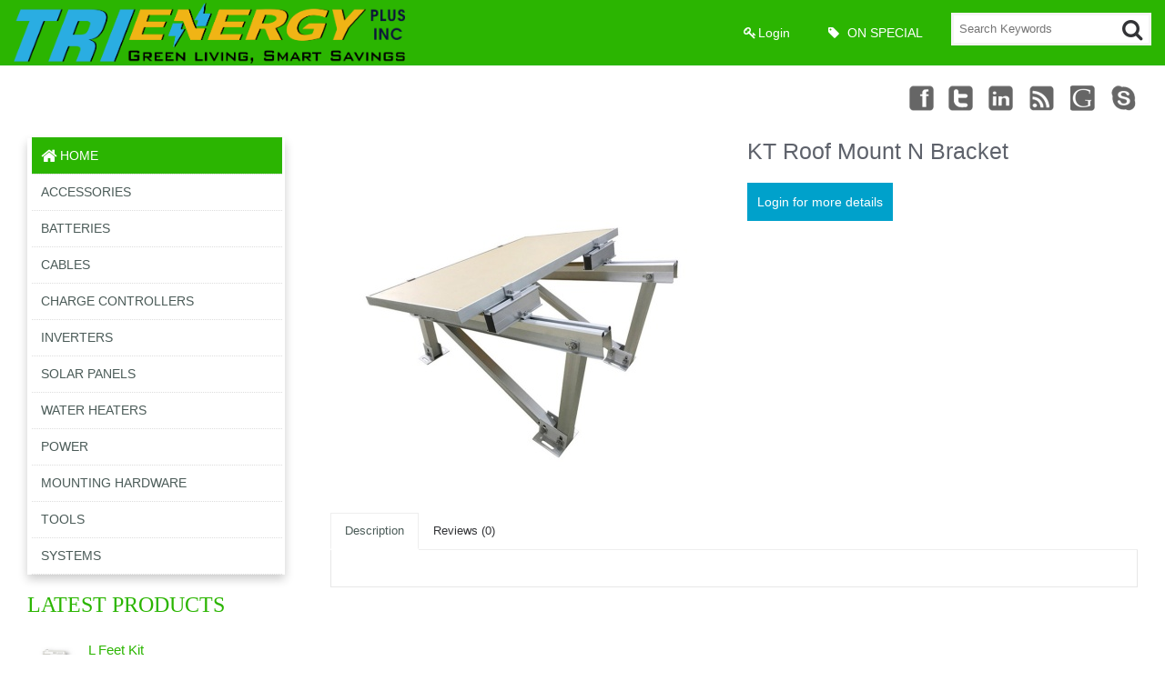

--- FILE ---
content_type: text/html; charset=utf-8
request_url: https://trienergyplus.com/index.php?rt=product/product&path=9_21&product_id=32
body_size: 54593
content:
<!DOCTYPE html>
<html xmlns="http://www.w3.org/1999/xhtml" dir="ltr" lang="en" xml:lang="en" >
<head><meta charset="UTF-8">
<!--[if IE]>
	<meta http-equiv="x-ua-compatible" content="IE=Edge" />
<![endif]-->
<title>KT Roof Mount N Bracket   </title>
<meta name="generator" content="AbanteCart v1.2.16 - Open Source eCommerce solution" />
<meta name="viewport" content="width=device-width, initial-scale=1.0, maximum-scale=1.0, user-scalable=no" />
<base href="https://trienergyplus.com/" />


<link rel='dns-prefetch' href='//fonts.googleapis.com/css?family=Open+Sans:400,300italic,400italic,600,600italic' rel='stylesheet' type='text/css' />
<link rel='dns-prefetch' href='//fonts.googleapis.com/css?family=Crete+Round' rel='stylesheet' type='text/css' />
<link href="extensions/foxy_template/storefront/view/foxy_template/stylesheet/style.css" rel="stylesheet" type='text/css' />
<link href="//cdnjs.cloudflare.com/ajax/libs/intl-tel-input/9.0.6/css/intlTelInput.css" rel="stylesheet" type='text/css' />
<style>
/*
* Basic print styles
*/
.visible-print  { display: inherit !important; }
.hidden-print   { display: none !important; }
a[href]:after {
	content: none !important;
}

</style>


<!-- HTML5 shim, for IE6-8 support of HTML5 elements -->
<!--[if lt IE 9]>
      <script type="text/javascript" src="//html5shim.googlecode.com/svn/trunk/html5.js"></script>
    <![endif]-->
<!-- fav -->
<style>
/*header height line258*/
@media screen and (min-width: 769px) {
.headerstrip {
	height: 72px;
}
}
.navbar-inverse .navbar-toggle {
    background-color: #333 !important;
}
/*header logo line 268 line4138*/
.header-logo {
	background-color: #00A1CB;
}

@media only screen and (max-width: 480px) {
	.logo img {
		background: #00A1CB;
	}


}
/*header link color line295 line318*/
#topnav ul li a {
	color: #FFFFFF;
}
#customernav ul li a {
color: #FFFFFF;
}
.myaccountbox ul li.selected, .myaccountbox ul li.selected a  {
	color: #2bb501;
}
.pagination > li > a, .pagination > li > span {
    color: #2bb501 !important;
}






/*button 1 line1479 line983 overline1001*/
.productpagecart a {
	background: #2bb501 ;
}
.thumbnail a.productcart {
	background: #2bb501 ;
	font-size: 13px;
}
.productpagecart li a:hover {
	background-color: #96db81;
}
.thumbnail a.productcart:hover {
	background: #96db81 ;
}

/*call to order*/
.thumbnail a.call_to_order, .productpageprice a.call_to_order {
	background: #2bb501;
	font-size: 13px;
}
/*no stock*/
.thumbnail .nostock {
font-size: 13px;
}




/*button 2 line2862*/
.btn-orange, .btn-primary {
	background: #f25c27;

	border-color: #f25c27;
}
.btn-orange:hover, .btn-orange:active, .btn-orange.active, .btn-orange.disabled, .btn-orange[disabled],
.btn-primary:hover, .btn-primary:active, .btn-primary.active, .btn-primary.disabled, .btn-primary[disabled] {
	background-color: #f9ae94;
	border-color: #f9ae94;
}
.search-bar .button-In-search { color: #f25c27; }




/*links line 27 line222 line2098 line2532 line203 */
a {
	color: #2bb501;
	/*text-decoration: none*/
}
ul.side_prd_list li a.productname {
	color: #2bb501;
}
ul.tags li a {
	color: #2bb501;
}
.footerlinks ul li a {
	color: #2bb501;
}
.orange {
	color: #2bb501;
}
.cathome-info .cathome-enter a {
	color: #2bb501;
}



/*header  line258*/
.headerstrip {
	background-color: #2bb501;
}






/*menu line627 line734 line636 line675 line2902 line2838 line2848 line571 line2854 flexslider54*/
ul.categorymenu > li:hover > a,
ul.categorymenu > li > a.active,
ul.categorymenu > li.current > a {
	background-color: #2bb501;
}
ul.categorymenu > li > div > ul li:hover a,
ul.categorymenu > li > div > ul li.current > a {
	background-color: #2bb501;
}
ul.categorymenu > li > div {
	border-bottom: 4px solid #2bb501;
}
.dropdown-menu {
	border-bottom: 4px solid #2bb501;
}
.label-orange, .badge-orange {
	background-color: #2bb501;
}

.label-orange[href], .badge-orange[href] {
	background-color: #2bb501;
}
.nav .dropdown-toggle .caret {
	border-bottom-color: #2bb501;
	border-top-color: #2bb501;
}
.dropdown-menu li > a:hover, .dropdown-menu li > a:focus {
	background: #2bb501;
}
.main_menu .dropdown.open a, .main_menu .dropdown.current a,
#main_menu .dropdown a:hover, #main_menu .dropdown.current a,
#customernav .dropdown a:hover, #customernav .dropdown.current a {
	background: #2bb501;
}
.dropdown-menu .active > a, .dropdown-menu .active > a:hover {
	background: #2bb501;
}
.flex-control-paging li a.flex-active { background: #000; background: #2bb501; cursor: default; }
.cathome-floor .container-inner {

    border-top: 2px solid #2bb501;
}





/*footer line2701 line2527 line2584****/
.copyrightbottom {
	background: #303030;
}
.footerlinks {
	background: #3a3a3a;
}
.footersocial {
	background: #f5f5f5;
}



/*footer font colours line2583 2589 ***************/
.footersocial {
	color: #5e626b;
}
.footersocial h2 {
	color: #5e626b;
}






/*heading1  line73 line56*/
.heading1 .maintext {
	color: #5e626b;
}
.heading2 {
	color: #2bb501;
}
/*prodctname line 1552*/
  h1.productname {
	color: #5e626b;
}




/*main body text colour line19 line2952 line1586 1902    fontsize*/
body {
	color: #323336;
	font-size: 13px;

}
.separator, #current_reviews .content {
	color: #323336;
}
.productdesc .nav-tabs li a {
	color: #323336;
}
.totalamout {
	color: #323336;
}
.rec-cathome-list li .sub-heading {
	color: #323336;
}





/*main menu text line1959 line741 line2807 line328***/
.myaccountbox ul li a {
color: #323336;
}
ul.categorymenu > li > div > ul > li > a {
	color: #323336;
}
.dropdown-menu li > a {
	color: #323336;
}
#customernav ul.dropdown-menu li a {
	color: #323336;
}







/*main font color 2   line885-895*/
.thumbnails .prdocutname {
	color: #5e626b;
}

.thumbnails.list .thumbnail .prdocutname {
	color: #5e626b;
}




/*main font color 3 navi line616 line1600 line2928*/
ul.categorymenu > li > a {
	color: #4b5b58 !important;
}
.productdesc .nav-tabs li.active a {
	color: #4b5b58;
}
table th {
	color: #4b5b58;
}




/*Pricetag  line1399 line1077 line546 line1085*/
.total-price {
	color: #4b5b58;
}
.oneprice {
	color: #4b5b58;
}
.thumbnail .price .oneprice {
	color: #4b5b58;
}
#top_cart_product_list table td.total {
	color: #4b5b58;
}
.thumbnail .price .pricenew {
	color: #4b5b58 !important;
}
.pricenew {
	color: #4b5b58 !important;
}


/*Banner Slider css line146 */
.banner_container .oneByOneSlide { background: #00a1cb; }

/*Banner Slider css line146 */
.banner_conteiner .oneByOneSlide { background: #00a1cb; }


/*Category bg  line1399 line1077 line546 line1085*/
#categorymenu {
	background: #00A1CB;
}









/*round corners  2842*/


	.btn, .label, .badge, .nav-pills > li > a, select,
.btn-group > .btn:first-child, .pagination > li:first-child > a, .pagination > li:first-child > span, .pagination > li:last-child > a, .pagination > li:last-child > span, .well, .breadcrumb, .navbar, .navbar-toggle {
	-webkit-border-radius: 0;
	-moz-border-radius: 0;
	border-radius: 0;
}
.dropdown-menu, .thumbnail, .nav-tabs > li > a, .tab-content {
	border-radius: 0;
	-moz-border-radius: 0;
	-webkit-border-radius: 0;
}
</style>

<style>.footerlinks ul li a {
   /*  color: white !important; */
}
 a:hover { /* color: #94d48c;  */ }</style>
<link rel="stylesheet" type="text/css" href="extensions/specials_countdown/js/flipclock.css" media="screen" />
<link rel="stylesheet" type="text/css" href="extensions/foxy_template/storefront/view/foxy_template/javascript/jquery/star-rating/jquery.rating.css" media="screen" />
<link rel="stylesheet" type="text/css" href="extensions/si_vertical_menu/storefront/view/default/css/style.css" media="screen" />
<link rel="stylesheet" type="text/css" href="extensions/si_vertical_menu/storefront/view/default/css/ionicons.min.css" media="screen" />

<script src="//ajax.aspnetcdn.com/ajax/jQuery/jquery-1.11.0.min.js"></script>
<script src="//ajax.aspnetcdn.com/ajax/jquery.migrate/jquery-migrate-1.2.1.min.js" defer></script>

<script type="text/javascript" src="extensions/foxy_template/storefront/view/foxy_template/javascript/common.js" defer></script>

<script type="text/javascript" src="extensions/specials_countdown/js/flipclock.js" defer></script>
<script type="text/javascript" src="extensions/foxy_template/storefront/view/foxy_template/javascript/jquery/star-rating/jquery.MetaData.js" defer></script>
<script type="text/javascript" src="extensions/foxy_template/storefront/view/foxy_template/javascript/jquery/star-rating/jquery.rating.pack.js" defer></script>
<script type="text/javascript">
    let baseUrl = 'https://trienergyplus.com/';
    
	function update_cart(product_id){

		let senddata = {},
			result = false;
		if(product_id){
			senddata['product_id'] = product_id;
		}
		$.ajax({
                url:'https://trienergyplus.com/index.php?rt=r/product/product/addToCart',
                type:'GET',
                dataType:'json',
                data: senddata,
				async: false,
                success:function (data) {
					//top cart
					$('.nav.topcart .dropdown-toggle span').first().html(data.item_count);
					$('.nav.topcart .dropdown-toggle .cart_total').html(data.total);
					if($('#top_cart_product_list')){
						$('#top_cart_product_list').html(data.cart_details);
					};
	                result = true;
                }
        });
		return result;
	}

	//event for adding product to cart by ajax
	$(document).on('click', 'a.productcart', function() {
        let item = $(this);
        //check if href provided for product details access
        if ( item.attr('href') && item.attr('href') != '#') {
        	return true;
        }
        if(item.attr('data-id')){
	        if( update_cart(item.attr('data-id')) == true ) {
		        let alert_msg = '<div class="quick_basket">'
				        + '<a href="https://trienergyplus.com/index.php?rt=checkout/cart" title="Added to cart">'
				        + '<i class="fa fa-shopping-cart fa-fw"></i></a></div>';
				item.closest('.thumbnail .pricetag').addClass('added_to_cart').prepend(alert_msg);
	        }
        }
    return false;
});
$(window).on('load', function(){
	update_cart();
});
$(document).on('click','a.call_to_order',function(){
	goTo('https://trienergyplus.com/index.php?rt=content/contact');
	return false;
});

function search_submit () {
  let url = 'https://trienergyplus.com/index.php?rt=product/search';
	let filter_keyword = $('#filter_keyword').val();
	if (filter_keyword) {
	    url += '&keyword=' + encodeURIComponent(filter_keyword);
	}
	let filter_category_id = $('#filter_category_id').attr('value');
	if (filter_category_id) {
	    url += '&category_id=' + filter_category_id;
	}
	location = url;
	return false;
}
</script>
</head>
<body class="product-product">
<div class="container-fixed" style="max-width: 100%">

<header>
<div class="headerstrip navbar navbar-inverse" role="navigation">
	<div class="container-fluid">
	  <div class="navbar-header header-logo">
	    <button type="button" class="navbar-toggle collapsed" data-toggle="collapse" data-target=".navbar-collapse">
	      <span class="sr-only"></span>
	      <span class="icon-bar"></span>
	      <span class="icon-bar"></span>
	      <span class="icon-bar"></span>
	    </button>
	    	    <a class="logo" href="https://trienergyplus.com/"><img class="logo_image" width="430" height="auto" src="resources/image/1b/c4/f.png"
	        														   title="TRI Energy Plus Inc"
	        														   alt="TRI Energy Plus Inc"/></a>


	    	  </div>
	  <div class="navbar-collapse collapse">
	  	<div class="navbar-right headerstrip_blocks">
	  	    <div class="block_1"></div>
	  	    <div class="block_2"><div id="customernav" class="navbar">
	<ul class="nav navbar-nav main_menu" id="customer_menu_top">
		<li><a href="https://trienergyplus.com/index.php?rt=account/login"><i class="fa fa-key fa-fw"></i>Login</a></li>
	</ul>
</div></div>
	  	    <div class="block_3"><div class="topnavbar navbar" id="topnav">
	<span class="sr-only">Main Menu</span>
 	<ul id="main_menu_top" class="nav navbar-nav main_menu">
		    	    <li  data-id="menu_specials"  class="dropdown "><a  class="top nobackground" href="https://trienergyplus.com/index.php?rt=product/special" ><i class="fa fa-tag"></i>&nbsp;<span class="menu_text">On Special</span></a></li>
	</ul>
</div></div>
	  	    <div class="block_4"><form id="search_form" class="form-search top-search">
    <input  type="hidden" name="filter_category_id" id="filter_category_id" value="0"/>
    <div class="btn-group search-bar">
    	<input type="text"
			   id="filter_keyword"
			   name="filter_keyword"
			   autocomplete="off"
    		   class="pull-left input-medium search-query dropdown-toggle"
			   placeholder="Search Keywords"
			   value=""
    		   data-toggle="dropdown"/>
    	 <div class="button-in-search" title="Go"><i class="fa fa-search"></i></div>
        	<ul  id="search-category" class="dropdown dropdown-menu col-md-2 noclose">
    		<li class="active"><a id="category_selected">All Categories</a></li>
    		<li class="divider"></li>
    		    			<li class="search-category">
				    <a id="category_0">All Categories</a>
			    </li>
    		    			<li class="search-category">
				    <a id="category_1">Accessories</a>
			    </li>
    		    			<li class="search-category">
				    <a id="category_2">Batteries</a>
			    </li>
    		    			<li class="search-category">
				    <a id="category_3">Cables</a>
			    </li>
    		    			<li class="search-category">
				    <a id="category_4">Charge Controllers</a>
			    </li>
    		    			<li class="search-category">
				    <a id="category_5">Inverters</a>
			    </li>
    		    			<li class="search-category">
				    <a id="category_6">Solar Panels</a>
			    </li>
    		    			<li class="search-category">
				    <a id="category_7">Water Heaters</a>
			    </li>
    		    			<li class="search-category">
				    <a id="category_8">Power</a>
			    </li>
    		    			<li class="search-category">
				    <a id="category_9">Mounting Hardware</a>
			    </li>
    		    			<li class="search-category">
				    <a id="category_10">Tools</a>
			    </li>
    		    			<li class="search-category">
				    <a id="category_12">Systems</a>
			    </li>
    		    	</ul>
        </div>
</form></div>
	  	</div>
	   </div><!--/.navbar-collapse -->
	</div>
</div>
<div class="container-fluid">
    <div class="col-md-12 headerdetails">
    	<!-- header blocks placeholder -->
    	<div class="block_5"></div>
    	<div class="block_6"></div>
    	<div class="block_7"></div>
    	<div class="block_8"><div class="header_block">
			<div class="social_icons">
 <a href="http://www.facebook.com/trienergyplus" target="_blank" title="Facebook" class="facebook" rel="noopener">Facebook</a>
 <a href="https://twitter.com/abantecart" target="_blank" title="Twitter" class="twitter" rel="noopener">Twitter</a>
 <a href="#" title="Linkedin" class="linkedin">Linkedin</a>
 <a href="#" title="rss" class="rss">rss</a>
 <a href="#" target="_blank" title="Googleplus" class="googleplus" rel="noopener">Googleplus</a>
 <a href="#" target="_blank" title="Skype" class="skype" rel="noopener">Skype</a>
</div>
		</div></div>
    	<!-- header blocks placeholder (EOF) -->
    </div>
</div>

</header>


<div id="maincontainer">


	<div class="container-fluid">
				<div class="column_left col-md-3 col-xs-12">
		<style>



	/* Background color and gradients */

	.menu{

			background: #F5F5F5;

			background: -moz-linear-gradient(top, #F5F5F5, #DDDDDD);

			background: -webkit-gradient(linear, 0% 0%, 0% 100%, from(#F5F5F5), to(#DDDDDD));

			}

			.imgshadow { 

					background:#FFFFFF;

					border:1px solid #F5F5F5;

					-moz-box-shadow:0px 0px 5px #666666;

					-webkit-box-shadow:0px 0px 5px #666666;

					box-shadow:0px 0px 5px #666666;

				}

			 .menu-mobile {

					color:#2bb501;

					border-bottom-color:#2bb501;

				}

			  .menu > ul > li:hover a,.menu > ul > li a.active,.menu > ul > li.current > a{

					background-color:#2bb501;

				}

			  .menu > ul > li > ul {

					border-left-color:#2bb501;

				}

			  .menu > ul > li:hover > div {

					color:#2bb501;

					border-left-color:#2bb501;

				} 

			  .menu > ul > li > ul > li a,.menu > ul > li:hover > ul > li a,.menu > ul > li:hover > div > ul > li > a {

					color:#2bb501;

				}		

						

			 /*.menu > ul > li > ul {

					border-top-color:#F25C27;

				}*/

				.menu > ul > li > ul > li a:hover,.menu > ul > li > ul > li > ul > li:hover a,.menu > ul > li:hover > div > ul > li:hover > a {

					color:#F25C27;

				}

			  .menu ul li a {

	color: #4b5b58;



	}

	.menu > ul > li > ul  {



		background:#FFFFFF;

		background: -moz-linear-gradient(top, #FFFFFF, #EEEEEE);

		background: -webkit-linear-gradient(top, #FFFFFF, #EEEEEE);

	}
	@media print {

  		.no-print {

    		display: none !important;

  		}

	}
.hidemenu {
    display: none !important;
}
</style>





<div class="menu-container no-print">

        <div class="menu">

        <ul>

		

		<li><a href="#" class="active"><i class="fa fa-home fa-lg"></i> Home</a>

						

					<div class="hidemenu"><ul><li  data-id="menu_specials"  class="dropdown "><a  class="top nobackground" href="https://trienergyplus.com/index.php?rt=product/special" ><i class="fa fa-tag"></i>&nbsp;<span class="menu_text">On Special</span></a></li>
</ul></div>

				<!-- End  container -->

    </li><!-- End Home Item -->




	<li class=""><a  href="https://trienergyplus.com/index.php?rt=product/category&amp;path=1">Accessories</a>
								<!-- Begin submenu -->
									<ul><!-- Begin submenu container -->
									<li><img src="//trienergyplus.com/image/thumbnails/no_image-45x45.jpg" class="img_left imgshadow" alt="" /><a href="https://trienergyplus.com/index.php?rt=product/category&amp;path=1_33">Connectors</a></li>
								<li>
								<img src="//trienergyplus.com/image/thumbnails/no_image-45x45.jpg" class="img_left imgshadow" alt="" /><a href="https://trienergyplus.com/index.php?rt=product/category&amp;path=1_34">Communications</a></li>
								<li>
								<img src="//trienergyplus.com/image/thumbnails//18/7f/4awg_jpg-114489-45x45.jpg" class="img_left imgshadow" alt="" /><a href="https://trienergyplus.com/index.php?rt=product/category&amp;path=1_45">Ring Terminals</a></li>
								<li>
								</ul><!-- End submenu container --></li></li>
								<li>
								<li class=""><a  href="https://trienergyplus.com/index.php?rt=product/category&amp;path=2">Batteries</a>
								<!-- Begin submenu -->
									<ul><!-- Begin submenu container -->
									<li><img src="//trienergyplus.com/image/thumbnails//18/7f/deepc_jpg-114487-45x45.jpg" class="img_left imgshadow" alt="" /><a href="https://trienergyplus.com/index.php?rt=product/category&amp;path=2_31">Gel</a></li>
								<li>
								<img src="//trienergyplus.com/image/thumbnails//18/7f/lion_jpg-114488-45x45.jpg" class="img_left imgshadow" alt="" /><a href="https://trienergyplus.com/index.php?rt=product/category&amp;path=2_32">Lithium</a></li>
								<li>
								</ul><!-- End submenu container --></li></li>
								<li>
								<li class=""><a  href="https://trienergyplus.com/index.php?rt=product/category&amp;path=3">Cables</a>
								<!-- Begin submenu -->
									<ul><!-- Begin submenu container -->
									<li><img src="//trienergyplus.com/image/thumbnails/no_image-45x45.jpg" class="img_left imgshadow" alt="" /><a href="https://trienergyplus.com/index.php?rt=product/category&amp;path=3_28">Battery</a></li>
								<li>
								<img src="//trienergyplus.com/image/thumbnails/no_image-45x45.jpg" class="img_left imgshadow" alt="" /><a href="https://trienergyplus.com/index.php?rt=product/category&amp;path=3_29">Solar</a></li>
								<li>
								<img src="//trienergyplus.com/image/thumbnails/no_image-45x45.jpg" class="img_left imgshadow" alt="" /><a href="https://trienergyplus.com/index.php?rt=product/category&amp;path=3_30">Electrical</a></li>
								<li>
								</ul><!-- End submenu container --></li></li>
								<li>
								<li class=""><a  href="https://trienergyplus.com/index.php?rt=product/category&amp;path=4">Charge Controllers</a>
								<!-- Begin submenu -->
									<ul><!-- Begin submenu container -->
									<li><img src="//trienergyplus.com/image/thumbnails//18/7f/mppt_jpg-114485-45x45.jpg" class="img_left imgshadow" alt="" /><a href="https://trienergyplus.com/index.php?rt=product/category&amp;path=4_26">MPPT</a></li>
								<li>
								<img src="//trienergyplus.com/image/thumbnails//18/7f/pwm_jpg-114486-45x45.jpg" class="img_left imgshadow" alt="" /><a href="https://trienergyplus.com/index.php?rt=product/category&amp;path=4_27">PWM</a></li>
								<li>
								</ul><!-- End submenu container --></li></li>
								<li>
								<li class=""><a  href="https://trienergyplus.com/index.php?rt=product/category&amp;path=5">Inverters</a>
								<!-- Begin submenu -->
									<ul><!-- Begin submenu container -->
									<li><img src="//trienergyplus.com/image/thumbnails//18/7f/main_jpg-114482-45x45.jpg" class="img_left imgshadow" alt="" /><a href="https://trienergyplus.com/index.php?rt=product/category&amp;path=5_23">Hybrid</a></li>
								<li>
								<img src="//trienergyplus.com/image/thumbnails//18/7f/offgridinv_jpg-114483-45x45.jpg" class="img_left imgshadow" alt="" /><a href="https://trienergyplus.com/index.php?rt=product/category&amp;path=5_24">Off Grid</a></li>
								<li>
								<img src="//trienergyplus.com/image/thumbnails//18/7f/string_jpg-114484-45x45.jpg" class="img_left imgshadow" alt="" /><a href="https://trienergyplus.com/index.php?rt=product/category&amp;path=5_25">String</a></li>
								<li>
								</ul><!-- End submenu container --></li></li>
								<li>
								<li class=""><a  href="https://trienergyplus.com/index.php?rt=product/category&amp;path=6">Solar Panels</a>
								<!-- Begin submenu -->
									<ul><!-- Begin submenu container -->
									<li><img src="//trienergyplus.com/image/thumbnails/no_image-45x45.jpg" class="img_left imgshadow" alt="" /><a href="https://trienergyplus.com/index.php?rt=product/category&amp;path=6_14">Monocrystalline</a></li>
								<li>
								<img src="//trienergyplus.com/image/thumbnails/no_image-45x45.jpg" class="img_left imgshadow" alt="" /><a href="https://trienergyplus.com/index.php?rt=product/category&amp;path=6_15">Polycrystalline</a></li>
								<li>
								</ul><!-- End submenu container --></li></li>
								<li>
								<li class=""><a  href="https://trienergyplus.com/index.php?rt=product/category&amp;path=7">Water Heaters</a>
								<!-- Begin submenu -->
									<ul><!-- Begin submenu container -->
									<li><img src="//trienergyplus.com/image/thumbnails//18/7f/wh_jpeg-114481-45x45.jpeg" class="img_left imgshadow" alt="" /><a href="https://trienergyplus.com/index.php?rt=product/category&amp;path=7_13">Solar</a></li>
								<li>
								</ul><!-- End submenu container --></li></li>
								<li>
								<li class=""><a  href="https://trienergyplus.com/index.php?rt=product/category&amp;path=8">Power</a>
								<!-- Begin submenu -->
									<ul><!-- Begin submenu container -->
									<li><img src="//trienergyplus.com/image/thumbnails/no_image-45x45.jpg" class="img_left imgshadow" alt="" /><a href="https://trienergyplus.com/index.php?rt=product/category&amp;path=8_16">AC Circuit Breakers</a></li>
								<li>
								<img src="//trienergyplus.com/image/thumbnails/no_image-45x45.jpg" class="img_left imgshadow" alt="" /><a href="https://trienergyplus.com/index.php?rt=product/category&amp;path=8_17">DC Circuit Breakers</a></li>
								<li>
								<img src="//trienergyplus.com/image/thumbnails/no_image-45x45.jpg" class="img_left imgshadow" alt="" /><a href="https://trienergyplus.com/index.php?rt=product/category&amp;path=8_18">Rapid Shutdown</a></li>
								<li>
								<img src="//trienergyplus.com/image/thumbnails/no_image-45x45.jpg" class="img_left imgshadow" alt="" /><a href="https://trienergyplus.com/index.php?rt=product/category&amp;path=8_35">Transfer Switches</a></li>
								<li>
								<img src="//trienergyplus.com/image/thumbnails/no_image-45x45.jpg" class="img_left imgshadow" alt="" /><a href="https://trienergyplus.com/index.php?rt=product/category&amp;path=8_36">Meters</a></li>
								<li>
								<img src="//trienergyplus.com/image/thumbnails/no_image-45x45.jpg" class="img_left imgshadow" alt="" /><a href="https://trienergyplus.com/index.php?rt=product/category&amp;path=8_37">Combiner Box</a></li>
								<li>
								<img src="//trienergyplus.com/image/thumbnails/no_image-45x45.jpg" class="img_left imgshadow" alt="" /><a href="https://trienergyplus.com/index.php?rt=product/category&amp;path=8_39">AC Isolators</a></li>
								<li>
								</ul><!-- End submenu container --></li></li>
								<li>
								<li class=""><a  href="https://trienergyplus.com/index.php?rt=product/category&amp;path=9">Mounting Hardware</a>
								<!-- Begin submenu -->
									<ul><!-- Begin submenu container -->
									<li><img src="//trienergyplus.com/image/thumbnails/no_image-45x45.jpg" class="img_left imgshadow" alt="" /><a href="https://trienergyplus.com/index.php?rt=product/category&amp;path=9_19">Clamps</a></li>
								<li>
								<img src="//trienergyplus.com/image/thumbnails/no_image-45x45.jpg" class="img_left imgshadow" alt="" /><a href="https://trienergyplus.com/index.php?rt=product/category&amp;path=9_20">Rails</a></li>
								<li>
								<img src="//trienergyplus.com/image/thumbnails/no_image-45x45.jpg" class="img_left imgshadow" alt="" /><a href="https://trienergyplus.com/index.php?rt=product/category&amp;path=9_21">Brackets</a></li>
								<li>
								<img src="//trienergyplus.com/image/thumbnails/no_image-45x45.jpg" class="img_left imgshadow" alt="" /><a href="https://trienergyplus.com/index.php?rt=product/category&amp;path=9_22">Complete Kits</a></li>
								<li>
								</ul><!-- End submenu container --></li></li>
								<li>
								<li class=""><a  href="https://trienergyplus.com/index.php?rt=product/category&amp;path=10">Tools</a>
									<!-- Begin submenu Item -->
										<li><!-- Begin submenu container -->
										</li>
								<li>
								<li class=""><a  href="https://trienergyplus.com/index.php?rt=product/category&amp;path=12">Systems</a>
								<!-- Begin submenu -->
									<ul><!-- Begin submenu container -->
									<li><img src="//trienergyplus.com/image/thumbnails/no_image-45x45.jpg" class="img_left imgshadow" alt="" /><a href="https://trienergyplus.com/index.php?rt=product/category&amp;path=12_41">Starter Systems</a></li>
								<li>
								<img src="//trienergyplus.com/image/thumbnails/no_image-45x45.jpg" class="img_left imgshadow" alt="" /><a href="https://trienergyplus.com/index.php?rt=product/category&amp;path=12_42">Complete Systems</a></li>
								<li>
								</ul><!-- End submenu container --></li></li>
								<li>
								
</ul>

        </div>

    </div>



    



















			<div class="sep"></div>
<div class="sidewidt">
	<h2 class="heading2"><span>Latest Products</span></h2>
		<ul class="side_prd_list">
		  <li class="col-xs-12">
			<a href="https://trienergyplus.com/index.php?rt=product/product&amp;product_id=60">
				<img alt="L Feet Kit" class="thumbnail_small" src="//trienergyplus.com/image/thumbnails/no_image-250x250.jpg"/>
			</a>
			<a class="productname" href="https://trienergyplus.com/index.php?rt=product/product&amp;product_id=60">L Feet Kit</a>
						<span class="procategory"></span>
						  </li>
		  <li class="col-xs-12">
			<a href="https://trienergyplus.com/index.php?rt=product/product&amp;product_id=59">
				<img alt="Mounting Rail (13.6 Foot)" class="thumbnail_small" src="//trienergyplus.com/image/thumbnails/no_image-250x250.jpg"/>
			</a>
			<a class="productname" href="https://trienergyplus.com/index.php?rt=product/product&amp;product_id=59">Mounting Rail (13.6 Foot)</a>
						<span class="procategory"></span>
						  </li>
		  <li class="col-xs-12">
			<a href="https://trienergyplus.com/index.php?rt=product/product&amp;product_id=58">
				<img alt="Lithium Battery 51.2V/100A (5.12KW)" class="thumbnail_small" src="//trienergyplus.com/image/thumbnails/no_image-250x250.jpg"/>
			</a>
			<a class="productname" href="https://trienergyplus.com/index.php?rt=product/product&amp;product_id=58">Lithium Battery 51.2V/100A (5.12KW)</a>
						<span class="procategory"></span>
						  </li>
		  <li class="col-xs-12">
			<a href="https://trienergyplus.com/index.php?rt=product/product&amp;product_id=57">
				<img alt="Lithium Battery 15KW" class="thumbnail_small" src="//trienergyplus.com/image/thumbnails/no_image-250x250.jpg"/>
			</a>
			<a class="productname" href="https://trienergyplus.com/index.php?rt=product/product&amp;product_id=57">Lithium Battery 15KW</a>
						<span class="procategory"></span>
						  </li>
		  <li class="col-xs-12">
			<a href="https://trienergyplus.com/index.php?rt=product/product&amp;product_id=56">
				<img alt="12V.8V 100AH Lithium Battery" class="thumbnail_small" src="//trienergyplus.com/image/thumbnails/no_image-250x250.jpg"/>
			</a>
			<a class="productname" href="https://trienergyplus.com/index.php?rt=product/product&amp;product_id=56">12V.8V 100AH Lithium Battery</a>
						<span class="procategory"></span>
						  </li>
		  <li class="col-xs-12">
			<a href="https://trienergyplus.com/index.php?rt=product/product&amp;product_id=55">
				<img alt="620 Watt Bifacial Solar Panel" class="thumbnail_small" src="//trienergyplus.com/image/thumbnails/no_image-250x250.jpg"/>
			</a>
			<a class="productname" href="https://trienergyplus.com/index.php?rt=product/product&amp;product_id=55">620 Watt Bifacial Solar Panel</a>
						<span class="procategory"></span>
						  </li>
		</ul>
</div>			<div class="sep"></div>
		</div>
		
				<div class="col-md-9 col-xs-12 mt20">
		
		<div class="ct_padding_left">
		<link rel="preconnect" href="https://fonts.gstatic.com">
<link href="https://fonts.googleapis.com/css2?family=Roboto+Condensed:ital,wght@0,300;0,400;0,700;1,300;1,400;1,700&display=swap" rel="stylesheet">

<style>
.notadjst{
	font-family: 'Roboto Condensed', sans-serif;
}

.productpricesmall {
    font-size: 14px;
    word-break: normal;
    white-space: pre;
    margin-left: -40px;
    margin-top: 3px;
    position: relative;
    top: 13px;
    margin-bottom: 10px;
}
.productpricesmall-2 span{
margin-left: -46px;
}
.alladjst{
    width: 100%; float:left;
    padding: 0px 10px 0px 10px;
}
.wid-25 {
    width: 36%;
    padding: 0px 10px 0px 10px;
    margin: 0px auto;
    float:none;
}

.wid-100 {
    width: 100%;
    padding: 0px 10px 0px 10px;
    margin: 0px auto;
    float:none;
}
.wid-50-v2 {
    width: 87%;
    padding: 0px 10px 0px 10px;
    margin: 0px auto;
    float:none;
}
.wid-3 {
    float: left;
    width: 202px;
    margin-bottom: 20px;
}
.wid-2 {
    float: left;
    width: 171px;
}
.wid-6 {
    float: left;
    width: 216px;
}
.col-md-4{
	padding-right: 8px;
    padding-left: 8px;
}
h4{
	font-size:16px;
}
h2 {
    font-size: 27px;
}
.quantitybox {
    / background: #fff; /
    border: 0;
    padding: 0px 15px 8px 0;
    display: block;
    margin: 10px 0 10px 0;
}
hr {
    margin-top: 4px !important;
    margin-bottom: 13px !important;
    border: 0 !important;
    border-top: 1px solid #eee !important;
}
.flip-clock-wrapper {
    text-align: center;
    position: relative;
    width: 100%;
    margin: 1em;
    margin-left: 0px !important;
    height: 56px !important;
}
.wishlist {
   margin-top: -23px;
}
#mclock .control-label{
    margin-bottom: 12px !important;
}
</style>

<div id="product_details">
	<div class="row">
		<!-- Left Image-->
		<div class="col-md-6 text-center">
			<ul class="thumbnails mainimage smallimage">
							</ul>
			<div class="hidden-xs hidden-sm mainimage bigimage easyzoom easyzoom--overlay easyzoom--with-thumbnails">
										<a class="local_image" href="//trienergyplus.com/image/thumbnails//18/7e/32/mountcom_jpg-114534-700x700.jpg" target="_blank"
						   title="">
							<img style="width: 380px;	height: 380px;"
							     src="//trienergyplus.com/image/thumbnails//18/7e/32/mountcom_jpg-114534-380x380.jpg"
							     alt=""
							     title=""/>
							<i class="fa fa-arrows hidden-xs hidden-sm"></i></a>
								</div>
			<!-- for mobile devices-->
			<div class="mainimage bigimage hidden-lg hidden-md">
										<a class="local_image">
							<img style="width: 380px;	height: 380px;"
							     src="//trienergyplus.com/image/thumbnails//18/7e/32/mountcom_jpg-114534-380x380.jpg"
							     alt=""
							     title=""/>
						</a>
								</div>

		</div>
		<!-- Right Details-->
		<div class="col-md-6">
			<div class="row">
				<div class="col-md-12">
					<h1 class="productname"><span class="bgnone">KT Roof Mount N Bracket   </span></h1>
					<span class="blurb"></span>

					<div class="productprice">

											</div>

					<div class="quantitybox">
                    <div class="form-group mt20 mb10 total-price-holder">
                                    <span class="productinfoleft" style="display:block; font-size:15px;"><b>Item Number :</b> MT89372139</span>
                                                                         <span class="productinfoleft" style="font-size:15px;"><b>Stock :</b> In Stock</span></br>									 <span class="productinfoleft" style="font-size:15px;"><b>Manufacturer :</b> Gamko</span>

					</div>
														<div class="form-group">
									<label class="control-label">
										<a class="wishlist_add btn btn-large" href="index.php?rt=account/login" >Login for more details</a>
									</label>
								</div>
							
					</div>
				</div>
			</div>
		</div>
	</div>
</div>

<!-- Product Description tab & comments-->
<div id="productdesc">
	<div class="row">
		<div class="col-md-12 productdesc">
			<ul class="nav nav-tabs" id="myTab">
				<li class="active"><a href="#description">Description</a></li>
									<li><a href="#review">Reviews (0)</a></li>
																							</ul>
			<div class="tab-content">

				<div class="tab-pane active" id="description">
					
					<ul class="productinfo">
													<li>
								<span class="productinfoleft"></span> 							</li>
																			<!-- <li><span class="productinfoleft">Model:</span> MT89372139							</li> -->
																			<!-- <li>
								<span class="productinfoleft">Manufacturer:</span>
								<a href="https://trienergyplus.com/index.php?rt=product/manufacturer&amp;manufacturer_id=1">
									Gamko								</a>
							</li> -->
											</ul>

				</div>

									<div class="tab-pane" id="review">
						<div id="current_reviews" class="mb20"></div>
                        						<div class="heading" id="review_title"><h4>Write Review</h4></div>
						<div class="content">
							<fieldset>
								<div class="form-group">
									<div class="form-inline">
										<label class="control-label col-md-3 pull-left">Rating:											<span
													class="red">*</span></label>
										<span class="radio_element">
    <input id="rating1" class="star"  type="radio" value="1" name="rating"  />
    <input id="rating2" class="star"  type="radio" value="2" name="rating"  />
    <input id="rating3" class="star"  type="radio" value="3" name="rating"  />
    <input id="rating4" class="star"  type="radio" value="4" name="rating"  />
    <input id="rating5" class="star"  type="radio" value="5" name="rating"  />
</span>
									</div>
								</div>
								<div class="form-group mt40">
									<div class="form-inline">
										<label class="control-label col-md-3">Your Name: <span
													class="red">*</span></label>
										<input type="text" name="name" id="name" value="" placeholder="" class="form-control "   />
									</div>
								</div>
								<div class="form-group">
									<div class="form-inline">
										<label class="control-label col-md-3">Your Review: <span
													class="red">*</span></label>
										<span class="textarea_element" >
    <textarea class="form-control " name="text" id="text" placeholder=""   rows="8" cols="50"   ></textarea>
</span>
									</div>
									<div class="input-group"><span style="color: #FF0000;">Note:</span> Do not use HTML in the text.</div>
								</div>
																	<div class="clear form-group">
										<label class="control-label">Enter the code in the box below: <span
													class="red">*</span></label>

										<div class="form-inline">
											<label class="control-label col-md-3">
												<img src="https://trienergyplus.com/index.php?rt=common/captcha" id="captcha_img" alt=""/>
											</label>
											<input type="text" name="captcha" id="captcha" value="" placeholder="" class="form-control "     />
<button type="button" id="review_submit" class="btn btn-primary lock-on-click" title="Submit" >
<i class="fa fa-comment"></i>
 Submit</button>
										</div>
									</div>
								
							</fieldset>
						</div>
                        					</div>
				
				
				
				
				
			</div>
		</div>
	</div>
</div>

<script type="text/javascript">

	var orig_imgs = $('div.bigimage').html();
	var orig_thumbs = $('ul.smallimage').html();

	$(window).load(function () {

		start_easyzoom();
		display_total_price();

		$('#current_reviews .pagination a').on('click', function () {
			$('#current_reviews').slideUp('slow');
			$('#current_reviews').load(this.href);
			$('#current_reviews').slideDown('slow');
			return false;
		});

		reload_review('https://trienergyplus.com/index.php?rt=product/review/review&product_id=32');


		$('#product_add_to_cart').click(function () {
			$('#product').submit();
		});
		$('#review_submit').click(function () {
			review();
		});

		//process clicks in review pagination
		$('#current_reviews').on('click', '.pagination a', function () {
			reload_review($(this).attr('href'));
			return false;
		});

		/* Process images for product options */
		$('input[name^=\'option\'], select[name^=\'option\']').change(function () {
			var valId = $(this).val();
			valId = this.type === 'checkbox' && $(this).attr('data-attribute-value-id') ? $(this).attr('data-attribute-value-id') : valId;
			//skip not selected radio
			if( (this.type === 'radio' || this.type === 'checkbox') && $(this).prop('checked') == false){
				return false;
			}
			load_option_images(valId, '32');
			display_total_price();
		});

		$('input[name=quantity]').keyup(function () {
			display_total_price();
		});


		$.ajax({
			url: 'https://trienergyplus.com/index.php?rt=common/view_count/product&product_id=32',
			type: 'GET',
			dataType: 'json'
		});

		$('input[name^=\'option\'], select[name^=\'option\']').change();
	});

	function start_easyzoom() {
		// Instantiate EasyZoom instances
		var $easyzoom = $('.easyzoom').easyZoom();

		// Get an instance API
		var api1 = $easyzoom.filter('.easyzoom--with-thumbnails').data('easyZoom');
		//clean and reload existing events
		api1.teardown();
		api1._init();

		// Setup thumbnails
		$('.thumbnails .producthtumb').on('click', 'a', function (e) {
			var $this = $(this);
			e.preventDefault();
			// Use EasyZoom's `swap` method
			api1.swap($this.data('standard'), $this.attr('data-href'));
			$('.mainimage.bigimage.hidden-lg').find('img').attr('src', $this.attr('data-href'));
		});
	}

	function load_option_images(attribute_value_id, product_id) {
		var data = {
			attribute_value_id: attribute_value_id,
			product_id: product_id,
		};

		$.ajax({
			type: 'POST',
			url: 'https://trienergyplus.com/index.php?rt=r/product/product/get_option_resources',
			data: data,
			dataType: 'json',
			success: function (data) {
				if (data.length == 0) {
					return false;
				}
				var html1 = '',
					html2 = '',
					main_image = data.main;

				if (main_image) {
					if (main_image.origin == 'external') {
						html1 = '<a class="html_with_image">';
						html1 += main_image.main_html + '</a>';
					} else {
						html1 = '<a style="width:' + main_image.thumb_width + 'px; height:' + main_image.thumb_height + 'px;" class="local_image" href="' + main_image.main_url + '">';
						html1 += '<img style="width:' + main_image.thumb_width + 'px; height:' + main_image.thumb_height + 'px;" src="' + main_image.thumb_url + '" />';
						html1 += '<i class="fa fa-arrows  hidden-xs hidden-sm"></i></a>';
					}
				}
				if (data.images.length>0) {
					for (img in data.images) {
						var image = data.images[img];
						html2 += '<li class="producthtumb">';
						var img_url = image.main_url;
						var tmb_url = image.thumb_url;
						var tmb2_url = image.thumb2_url;
						if (image.origin != 'external') {
							html2 += '<a data-href="'+image.main_url+'" href="' + img_url + '" data-standard="' + tmb2_url + '"><img style="width:' + image.thumb_width + 'px; height:' + image.thumb_height + 'px;" src="' + tmb_url + '" alt="' + image.title + '" title="' + image.title + '" /></a>';
						}
						html2 += '</li>';
					}
				} else {
					//no images - no action
					return false;
				}
				$('div.bigimage').each(function () {
					$(this).html(html1)
				});
				$('ul.smallimage').each(function () {
					$(this).html(html2);
				});
				start_easyzoom();
			}
		});
	}

	function display_total_price() {

		$.ajax({
			type: 'POST',
			url: 'https://trienergyplus.com/index.php?rt=r/product/product/calculateTotal',
			dataType: 'json',
			data: $("#product").serialize(),

			success: function (data) {
				if (data && data.total) {
					$('.total-price-holder').show();
					$('.total-price-holder').css('visibility', 'visible');
					$('.total-price').html(data.total);
				}
			}
		});

	}

	function reload_review(url) {
		$('#current_reviews').load(url);
	}

	function review() {
		var dismiss = '<button type="button" class="close" data-dismiss="alert">&times;</button>';

				var captcha = '&captcha=' + encodeURIComponent($('input[name=\'captcha\']').val());
		
		$.ajax({
			type: 'POST',
			url: 'https://trienergyplus.com/index.php?rt=product/review/write&product_id=32',
			dataType: 'json',
			data: 'name='
                + encodeURIComponent($('input[name=\'name\']').val())
                + '&text='
                + encodeURIComponent($('textarea[name=\'text\']').val())
                + '&rating=' + encodeURIComponent($('input[name=\'rating\']:checked').val() ? $('input[name=\'rating\']:checked').val() : '') + captcha,
			beforeSend: function () {
				$('.success, .warning').remove();
				$('#review_button').attr('disabled', 'disabled');
				$('#review_title').after('<div class="wait"><i class="fa fa-spinner fa-spin"></i> Please Wait!</div>');
			},
			complete: function () {
				$('#review_button').attr('disabled', '');
				$('.wait').remove();
								try { resetLockBtn(); } catch (e){}
			},
			error: function (jqXHR, exception) {
				var text = jqXHR.statusText + ": " + jqXHR.responseText;
				$('#review .alert').remove();
				$('#review_title').after('<div class="alert alert-error alert-danger">' + dismiss + text + '</div>');
			},
			success: function (data) {
				if (data.error) {
					$('#review .alert').remove();
					$('#review_title').after('<div class="alert alert-error alert-danger">' + dismiss + data.error + '</div>');
				} else {
					$('#review .alert').remove();
					$('#review_title').after('<div class="alert alert-success">' + dismiss + data.success + '</div>');

					$('input[name=\'name\']').val('');
					$('textarea[name=\'text\']').val('');
					$('input[name=\'rating\']:checked').attr('checked', '');
					$('input[name=\'captcha\']').val('');
				}
				$('img#captcha_img').attr('src', $('img#captcha_img').attr('src') + '&' + Math.random());
			}
		});
	}

	function wishlist_add() {
		var dismiss = '<button type="button" class="close" data-dismiss="alert">&times;</button>';
		$.ajax({
			type: 'POST',
			url: 'https://trienergyplus.com/index.php?rt=product/wishlist/add&product_id=32',
			dataType: 'json',
			beforeSend: function () {
				$('.success, .warning').remove();
				$('.wishlist_add').hide();
				$('.wishlist').after('<div class="wait"><i class="fa fa-spinner fa-spin"></i> Please Wait!</div>');
			},
			complete: function () {
				$('.wait').remove();
			},
			error: function (jqXHR, exception) {
				var text = jqXHR.statusText + ": " + jqXHR.responseText;
				$('.wishlist .alert').remove();
				$('.wishlist').after('<div class="alert alert-error alert-danger">' + dismiss + text + '</div>');
				$('.wishlist_add').show();
			},
			success: function (data) {
				if (data.error) {
					$('.wishlist .alert').remove();
					$('.wishlist').after('<div class="alert alert-error alert-danger">' + dismiss + data.error + '</div>');
					$('.wishlist_add').show();
				} else {
					$('.wishlist .alert').remove();
					//$('.wishlist').after('<div class="alert alert-success">' + dismiss + data.success + '</div>');
					$('.wishlist_remove').show();
				}
			}
		});
	}

	function wishlist_remove() {
		var dismiss = '<button type="button" class="close" data-dismiss="alert">&times;</button>';
		$.ajax({
			type: 'POST',
			url: 'https://trienergyplus.com/index.php?rt=product/wishlist/remove&product_id=32',
			dataType: 'json',
			beforeSend: function () {
				$('.success, .warning').remove();
				$('.wishlist_remove').hide();
				$('.wishlist').after('<div class="wait"><i class="fa fa-spinner fa-spin"></i> Please Wait!</div>');
			},
			complete: function () {
				$('.wait').remove();
			},
			error: function (jqXHR, exception) {
				var text = jqXHR.statusText + ": " + jqXHR.responseText;
				$('.wishlist .alert').remove();
				$('.wishlist').after('<div class="alert alert-error alert-danger">' + dismiss + text + '</div>');
				$('.wishlist_remove').show();
			},
			success: function (data) {
				if (data.error) {
					$('.wishlist .alert').remove();
					$('.wishlist').after('<div class="alert alert-error alert-danger">' + dismiss + data.error + '</div>');
					$('.wishlist_remove').show();
				} else {
					$('.wishlist .alert').remove();
					//$('.wishlist').after('<div class="alert alert-success">' + dismiss + data.success + '</div>');
					$('.wishlist_add').show();
				}
			}
		});
	}
</script>
<script type="text/javascript" src="extensions/foxy_template/storefront/view/foxy_template/javascript/easyzoom.js" defer async></script>		</div>

				</div>

			</div>

</div>


<!-- footer blocks placeholder -->
<div id="footer">
	<footer>
			<section class="footersocial">
	<h4 class="hidden">&nbsp;</h4>
		<div class="container-fluid">
			<div class="row">
				<div class="col-md-3">
					<div class="footer_block">
		<div class="block_frame block_frame_html_block"
		 id="block_frame_html_block_5426">
		<h2>About Us</h2>
				<p><!--n--><!--t-->A diverse Green Energy Solutions provider located in the Eastern Caribbean. We provide green energy solutions to homes and businesses. From <strong><em>Complete Solar Energy Systems</em></strong> and components to <em><strong>Solar water heating</strong></em>. Products are always kept in stock to satisfy our customer's needs.</p><!--n-->			</div>
</div>				</div>
				<div class="col-md-3">
					<div class="footer_block">
		<div class="block_frame block_frame_html_block"
		 id="block_frame_html_block_5427">
		<h2>Contact Us</h2>
				<ul class="contact"><!--t--><li><span class="phone"> </span>(869) 763-6276</li><!--t--><!--t--><!--n--><li><span class="email"> </span>sales@trienergyplus.com</li><li><span class="email"> </span>customerservice@trienergyplus.com</li></ul>			</div>
</div>				</div>
				<div class="col-md-3">
					<div class="footer_block">
		<div class="block_frame block_frame_html_block"
		 id="block_frame_html_block_5428">
		<h2>Testimonials</h2>
				<div style="font-family: 'Open Sans', sans-serif;" class="flexslider" id="testimonialsidebar"><!--n--><!--t--><ul class="slides"><!--n--><!--t--><!--t--><li>All good is already mentioned, I want to add my experience with support from <strong>TRI Energy Plus Inc</strong>. My problems with some configuration were resolved quick.<br /><!--n--><!--t--><!--t--><!--t--><span class="pull-left orange">By : John Doe</span></li><li><strong>TRI Energy Plus Inc</strong> resolved all of our issues. Now we are back in business."<br /><!--n--><!--t--><!--t--><!--t--><span class="pull-left orange">By : Jane Doe</span></li><!--n--><!--n--><!--t--></ul><!--n--></div><!--n-->			</div>
</div>				</div>
				<div class="col-md-3">
					<div class="footer_block">
<section id="newslettersignup">
<h2>Newsletter Signup</h2>
	<div class="pull-left newsletter">Sign up to Our Newsletter &amp; get attractive Offers by subscribing to our newsletters.</div>
	<div class="pull-right">
		<form
        id="subscribeFrm"
        action="https://trienergyplus.com/index.php?rt=account/subscriber"        method="get"        enctype="multipart/form-data"        >
	<input type="hidden" name="csrftoken" value="I9pbvgjxxnhwhihGVd6FxYv6xtVNvpSr"/>
	<input type="hidden" name="csrfinstance" value="0"/>
				<div class="input-group">
								<input type="hidden" name="rt" value="account/subscriber">
								<input type="text" placeholder="Subscribe to Newsletter" name="email" id="appendedInputButton" class="form-control">
				<span class="input-group-btn">
					<button class="btn btn-orange" type="submit">Subscribe</button>
				</span>
			</div>
		</form>
	</div>
</section>
</div>				</div>
			</div>
		</div>
	</section>

		<section class="footerlinks">
			<h2 class="hidden">&nbsp;</h2>

			<div class="container-fluid">
				<div class="pull-left">
					<div class="info">
	<ul class="info_links_footer">
								<li><div class="dropdown">
					<a href="https://trienergyplus.com/index.php?rt=content/content&amp;content_id=5">Auction Policy</a>
							</div></li>
							<li><div class="dropdown">
					<a href="https://trienergyplus.com/index.php?rt=content/content&amp;content_id=6">Welcome</a>
							</div></li>
							<li><div class="dropdown">
					<a href="https://trienergyplus.com/index.php?rt=content/content&amp;content_id=1">About Us</a>
							</div></li>
							<li><div class="dropdown">
					<a href="https://trienergyplus.com/index.php?rt=content/content&amp;content_id=2">Privacy Policy</a>
							</div></li>
							<li><div class="dropdown">
					<a href="https://trienergyplus.com/index.php?rt=content/content&amp;content_id=3">Return Policy</a>
							</div></li>
							<li><div class="dropdown">
					<a href="https://trienergyplus.com/index.php?rt=content/content&amp;content_id=4">Shipping</a>
							</div></li>
					<li><a href="https://trienergyplus.com/index.php?rt=content/contact">Contact Us</a></li>
		<li><a href="https://trienergyplus.com/index.php?rt=content/sitemap">Site Map</a></li>
					<li><a href="https://trienergyplus.com/index.php?rt=account/login">Login</a></li>
					</ul>
</div>				</div>
				<div class="pull-right">
					<div class="footer_block">
			<div class="social_icons">
 <a href="http://www.facebook.com/trienergyplus" target="_blank" title="Facebook" class="facebook" rel="noopener">Facebook</a>
 <a href="https://twitter.com/abantecart" target="_blank" title="Twitter" class="twitter" rel="noopener">Twitter</a>
 <a href="#" title="Linkedin" class="linkedin">Linkedin</a>
 <a href="#" title="rss" class="rss">rss</a>
 <a href="#" target="_blank" title="Googleplus" class="googleplus" rel="noopener">Googleplus</a>
 <a href="#" target="_blank" title="Skype" class="skype" rel="noopener">Skype</a>
</div>
		</div>				</div>
			</div>
		</section>

		<section class="copyrightbottom align_center">
			<h2 class="hidden">&nbsp;</h2>

			<div class="container-fluid">
				<div class="pull-left mt5">
					<div class="b_block flt_right payment">
	<img alt="payments" src="extensions/foxy_template/storefront/view/foxy_template/image/payment.gif" width="162" height="26">
</div>				</div>
				<div class="pull-right align_center">
					Copyright © 2021 TRI Energy Plus Inc. All rights reserved.					<br/>
				</div>
				<div class="pull-right mr20 mt5">
									</div>
			</div>
        <div id="msgModal" class="modal fade">
		<div class="modal-dialog">
			<div class="modal-content">
				<div class="modal-header">
					<button type="button" class="close callback-btn" data-dismiss="modal"
					        aria-hidden="true">&times;</button>
					<h3 class="hidden">&nbsp;</h3>
				</div>
				<div class="modal-body">
				</div>
			</div>
		</div>
	</div></div>

</div>

<!--
AbanteCart is open source software and you are free to remove the Powered By AbanteCart if you want, but its generally accepted practise to make a small donation.
Please donate http://www.abantecart.com/donate
//-->

<script src="//cdnjs.cloudflare.com/ajax/libs/twitter-bootstrap/3.3.7/js/bootstrap.min.js" defer></script>
<script src="//cdnjs.cloudflare.com/ajax/libs/respond.js/1.1.0/respond.min.js" defer></script>
<script type="text/javascript" src="extensions/foxy_template/storefront/view/foxy_template/javascript/bootstrap-tooltip.js" defer></script>
<script type="text/javascript" src="extensions/foxy_template/storefront/view/foxy_template/javascript/bootstrap-modal.js" defer></script>
<script type="text/javascript" src="extensions/foxy_template/storefront/view/foxy_template/javascript/jquery.flexslider.js" defer></script>
<script type="text/javascript" src="extensions/foxy_template/storefront/view/foxy_template/javascript/cloud-zoom.1.0.2.min.js"></script>
<script src="//ajax.aspnetcdn.com/ajax/jquery.validate/1.9/jquery.validate.min.js" defer></script>
<script src="//cdnjs.cloudflare.com/ajax/libs/jquery.caroufredsel/6.1.0/jquery.carouFredSel.packed.min.js" defer></script>
<script src="//cdnjs.cloudflare.com/ajax/libs/jquery-mousewheel/3.0.4/jquery.mousewheel.min.js" defer></script>
<script type="text/javascript" src="extensions/foxy_template/storefront/view/foxy_template/javascript/jquery.touchSwipe.min.js" defer async></script>
<script src="//cdnjs.cloudflare.com/ajax/libs/jquery-throttle-debounce/1.1/jquery.ba-throttle-debounce.min.js" defer></script>
<script type="text/javascript" src="extensions/foxy_template/storefront/view/foxy_template/javascript/jquery.onebyone.min.js" defer></script>
<script type="text/javascript" src="extensions/foxy_template/storefront/view/foxy_template/javascript/custom.js" defer></script>
<script type="text/javascript" src="extensions/si_vertical_menu/storefront/view/default/javascript/verticalmenu.js" defer></script>



</body></html>


--- FILE ---
content_type: text/css
request_url: https://trienergyplus.com/extensions/foxy_template/storefront/view/foxy_template/stylesheet/style.css
body_size: 91072
content:
@charset "utf-8";

@import url('bootstrap.min.css');

@import url('flexslider.css');

@import url('onebyone.css');

@import url('print.css');

@import url('//cdnjs.cloudflare.com/ajax/libs/font-awesome/4.7.0/css/font-awesome.min.css');



/*

AbanteCart storefront main CSS style.css



Developers: Pavel Rojkov (projkov@abantecart.com)



AbanteCart brand color styles: #064770 (dark blue) #F19013 (Orange)



*/



/* CSS Document */

/* ------------ Reset ------------ */

body {

	font-family: 'Open Sans', sans-serif;

	/*color: #96979d;*/

	/*font-size: 13px;*/

	margin: 0;

	padding: 0;

}



a {

	/*color: #00A1CB;*/

	text-decoration: none

}



a:hover {

	text-decoration: none;

	color: #d8420e

}



h1, h2, h3, h4, h5 {

	font-weight: normal

}



ul, ul li {

	list-style: none

}



ul {

    padding: 0;

}



.heading1 {

	margin-bottom: 20px;

	border-bottom: 1px solid #efefef;

	margin-top: 0;

	font-size: 34px

}



.heading2 {

	font-size: 24px;

	/*color: #00A1CB;*/

	font-weight: normal;

	padding: 0;

	text-transform: uppercase;

	font-family: 'Crete Round', serif;

}



.heading1 .subtext {

	font-size: 16px;

	color: #96979d;

	text-transform: none;

	font-weight: normal;

	padding: 0;

}



.heading1 .maintext {

	font-size: 28px;

	/*color: #5e626b;*/

	text-transform: uppercase;

	padding: 0 14px 4px 0;

	font-family: 'Crete Round', serif;

}



.hidden {

	display: none;

}



.heading1 .subtext img {

	padding-bottom: 5px;

}



h1, h2, h3, h4, h5, h6 {

	line-height: normal

}



h2 {

	font-size: 24px

}



form {

	margin: 0;

}



.mt0 {

	margin-top: 0 !important

}



.mb0 {

	margin-bottom: 0 !important

}



.mt40 {

	margin-top: 40px !important

}



.mt5 {

	margin-top: 5px

}



.mt10 {

	margin-top: 10px

}



.mt20 {

	margin-top: 20px

}



.mt60 {

	margin-top: 60px !important

}



.mr10 {

	margin-right: 10px

}



.mr20 {

	margin-right: 20px

}



.ml10 {

	margin-left: 10px

}



.ml20 {

	margin-left: 20px

}



.mb10 {

	margin-bottom: 10px

}



.mb20 {

	margin-bottom: 20px

}



.mb40 {

	margin-bottom: 40px

}



.ct_padding_right {

	padding-right: 20px;

}



.ct_padding_left {

	padding-left: 20px;

}



.margin-none {

	margin: 0

}



.clear {

	clear: both

}



.center {

	float: none;

	margin-left: auto;

	margin-right: auto;

}



.displayblock {

	display: block

}



.align_center {

    text-align: center;

}



.align_left {

    text-align: left;

}



.align_right {

    text-align: right;

}



.valign_middle {

    vertical-align: middle;

}



.valign_top {

    vertical-align: top;

}



.valign_bottom {

    vertical-align: bottom;

}



.red, .required {

	color: #F00

}



/*.orange {

	color: #00A1CB

}*/



.gray_separator {

	border-bottom: 1px solid #dedede;

	height: 0;

	margin: 10px 0;

}





.footerlinks ul li a, .footerlinks ul li a:hover, .thumbnail .shortlinks a, .thumbnail .shortlinks a:hover, .flex-control-paging li a, .flex-control-paging li a:hover, ul.categorymenu > li > a, ul.categorymenu > li > a:hover, .dropdown-menu li > a, .dropdown-menu li > a:hover, ul.categorymenu > li > div > ul > li > a, ul.categorymenu > li > div > ul > li > a:hover, #topnav ul li a, #topnav ul li a:hover, #customernav ul li a, #customernav ul li a:hover, .thumbnail a.productcart, .thumbnail a:hover.productcart, input, input:focus, select, select:focus, textarea, textarea:focus {

	-moz-transition: all .2s ease;

	-webkit-transition: all .2s ease;

	-o-transition: all .2s ease

}



.container-fixed {

  margin: 0 auto;

}

.container-fixed > hr {

  margin: 30px 0;

}



#maincontainer {

	padding: 0;

	margin: 0;

}



#maincontainer.container-fluid {

	padding: 0;

	margin: 0;

}



.contentpanel {

	padding: 10px;

}



#featured, #latest, #related, #popularbrands, #newslettersignup {

	margin: 0 auto 0 auto;

}



input:focus:invalid, textarea:focus:invalid, select:focus:invalid {

	color: #e41918;

}



section.row {

	margin: 0;

}



#shippings>option {

	width: inherit;

}



/* ------------ Header ------------ */

.headerstrip {

	/*height: 72px;*/

	/*background-color: #00a1cb;*/

}

.nav_expand {

	position: absolute;

	top: 10px;

	right: 10px

}



.header-logo {

	width: 300px;

	background-color: transparent !important;

	/*text-align: center;*/

	height: 72px;

	line-height: 72px

}



#topnav select {

	display: none

}



#topnav .navbar-inner, #customernav .navbar-inner  {

	background: none;

	border: none;

	box-shadow: none;

	filter: none;

}



#topnav ul, #customernav ul {

	padding: 6px 10px 0 10px;

}



#topnav ul li, #customernav ul li {

	padding: 5px 0;

}



#topnav ul li a {

	box-shadow: none;

	text-shadow: none;

	/*color: #fff;*/

	font-size: 14px;

	text-transform: uppercase;

	padding: 0 0 0 5px;

	margin-right: 10px;

	background: none;

}

#topnav ul li a:hover {

	background: none;

}



#topnav ul.dropdown-menu li a {

	color: #999;

	overflow: hidden;

	text-overflow: ellipsis;

	-o-text-overflow: ellipsis;

	white-space: nowrap;

}



#customernav .dropdown-menu {

	min-width: 225px;

}



#customernav ul li a {

	box-shadow: none;

	text-shadow: none;

	/*color: #fff;*/

	font-size: 14px;

	padding: 0 0 0 10px;

	margin-right: 10px;

	background: none;

}



/*#customernav ul.dropdown-menu li a {

	color: #999999;

}*/



#topnav ul.dropdown-menu li a span, #customernav ul.dropdown-menu li a span {

	padding: 0 10px 0 10px;

}



.menu_image  {

	padding-right: 6px;

}



#topnav ul li a.menu_home,  #topnav .nobackground{

	background-position: 0 0;

	background: none;

}

#topnav .nobackground, #main_menu_bottom .nobackground {

	padding: 0 0 0 10px;

	margin-right: 10px;

}



#topnav ul li a:hover.menu_home, #topnav ul li a.active.menu_home {

	background-position: 0 -31px

}



.top-search input {

	width: 220px;

	border: 3px solid #F5F5F5;

	padding: 6px;

	float: left;

	vertical-align: middle;

}



ul#search-category{

	margin: 0;

}



.search-bar .button-in-search {

	float: left;

	margin-top: 2px;

	margin-left: -32px;

	font-size: 24px;

}



.button-in-search {

	cursor: hand;

	cursor: pointer;

}



.top-search .submenu.dropdown-menu {

	left: 0%;

	top: 50px;

}



.headerstrip_blocks {

	margin-top: 14px;

}



.headerdetails ul.nav {

	margin-bottom: 0;

}



li.dropdown {

	list-style: none

}



/* Top block positioning */

.headerstrip_blocks .block_1 {

	float: left;

	margin-left: 10px;

}

.headerstrip_blocks .block_2 {

	float: left;

}

.headerstrip_blocks .block_3 {

	float: left;

}

.headerstrip_blocks .block_4 {

	float: right;

}

.headerdetails .block_5 {

	float: left;

}

.headerdetails .block_6 {

	float: left;

}

.headerdetails .block_7 {

	float: left;

}

.headerdetails .block_8 {

	float: right;

}





/* ------------  Top Cart ------------ */

.headerdetails #main-nav ul > li.topcart {

	background: #fff;

	height: 45px

}



.headerdetails #main-nav ul > li.topcart a {

	color: #999;

	font-size: 14px

}



.headerdetails .navbar .nav li.topcart .dropdown-toggle .caret, .navbar .nav li.dropdown.open.topcart .caret {

	border-bottom-color: #999;

	border-top-color: #999;

}



.headerdetails ul.topcartopen {

	font-size: 11px;

	width: 270px;

}



.headerdetails ul.topcartopen li > table {

	border-collapse: collapse;

	width: 100%;

	margin-bottom: 5px;

	padding: 5px

}



.headerdetails ul.topcartopen li > table td {

	vertical-align: top;

	padding: 1px 5px 1px 5px;

	border-bottom: 1px dashed #E7E7E7;

}



.headerdetails ul.topcartopen li > table .image {

	width: 1px;

}



.headerdetails ul.topcartopen li > table .image img {

	text-align: left;

}



.headerdetails ul.topcartopen li > table .name small {

	color: #999;

}



.headerdetails ul.topcartopen li > table .quantity {

	text-align: right;

}



.headerdetails ul.topcartopen li > table td.total {

	text-align: right;

}



.headerdetails ul.topcartopen li > table .remove {

	text-align: right;

}



.headerdetails ul.topcartopen li > table .remove img {

	cursor: pointer;

}



.headerdetails #header #cart .mini-cart-total > table {

	border-collapse: collapse;

	padding: 5px;

	float: right;

	clear: left;

	margin-bottom: 5px;

}



.headerdetails ul.topcartopen li > table a {

	padding: 0;

}



.headerdetails .shoppingcarttop {

	position: absolute;

	top: 0;

	right: 250px

}



.headerdetails nav.subnav select {

	display: none;

}



.headerdetails ul.nav.language li.dropdown, .headerstrip ul.nav.language li.dropdown {

	border: 1px solid #f2f2f2;

	display: inline-block;

	margin-right: 15px;

	text-transform: uppercase;

	background-color: #ffffff;

}



.headerdetails ul.nav.topcart li.dropdown, .headerstrip ul.nav.topcart li.dropdown {

	border: 1px solid #f2f2f2;

	display: inline-block;

	margin-right: 15px;

	text-transform: uppercase;

	background-color: #ffffff;

}



.headerdetails .topcart .icon-shopping-cart {

	font-size: 16px;

}



.buttonwrap {

	padding: 10px;

}



#top_cart_product_list > table:last-child {

	width: 90%;

}



#top_cart_product_list table td.image, #top_cart_product_list table td.image img {

	width: 50px;

	padding: 3px;

}

#top_cart_product_list table td.name {

	padding: 3px;

    overflow: hidden;

    text-overflow: ellipsis;

    -o-text-overflow: ellipsis;

    white-space: nowrap;

    max-width: 120px;

}



/*#top_cart_product_list table td.total {

	color: #00A1CB;

}*/



#top_cart_product_list .totals {

	margin-top: 10px;

	margin-bottom: 10px;

}



#top_cart_product_list .totals td {

	text-align: right;

	width: 50%;

}



/* Uncoment if you want to set view limit wiht scroll to products in the cart dropdown

#top_cart_product_list .products {

	overflow: auto;

	height: 300px;

}

*/



/* ------------ Main Menu ------------ */

.main_menu .dropdown .menu_text {

	padding-left: 5px;

}

.main_menu .dropdown.open a, .main_menu .dropdown.current a,

#main_menu .dropdown a:hover, #main_menu .dropdown.current a,

#customernav .dropdown a:hover, #customernav .dropdown.current a {

	/*background: #00A1CB;*/

	color: #fff;

}

#customernav div.menu_text, #customernav ul li a{

	overflow: hidden;

	text-overflow: ellipsis;

	-o-text-overflow: ellipsis;

	white-space: nowrap;

	max-width: 250px;

}



.main_menu .dropdown-menu {

	white-space: normal;

	padding: 10px;

	position: absolute;

	top: 97%;

	left: 10px;

}



/* ------------ Category Menu ------------ */

#categorymenu {

	padding: 7px 0 7px 0;

	/*background: #F5F5F5;*/

	height: 45px;

}



#categorymenu:after {

	clear: both;

	content: ""

}



#categorymenu select {

	display: none

}



ul.categorymenu {

	margin: 0 6px 0 6px;

	display: table;

    table-layout: fixed;

}



ul.categorymenu > li {

	position: relative;

	margin: 0;

	border-right: 1px solid #CCCCCC;

	display: table-cell;

}



ul.categorymenu > li:last-child {

	border: none

}



ul.categorymenu > li > a {

	text-decoration: none;

	display: block;

	z-index: 6;

	position: relative;

	/*color: #4b5b58 !important;*/

	text-transform: uppercase;

	font-size: 14px;

	padding: 5px 10px 5px 5px;

}



ul.categorymenu > li:hover > a,

ul.categorymenu > li > a.active,

ul.categorymenu > li.current > a {

	color: #fff !important;

	text-shadow: none;

	/*background-color: #00A1CB;*/

	padding: 5px 10px 5px 5px;

}



ul.categorymenu > li > div {

	display: none;

	padding: 15px;

	position: absolute;

	top: 97%;

	left: 7px;

	z-index: 99999;

	display: none;

	float: left;

	min-width: 180px;

	margin: 1px 0 0;

	list-style: none;

	background-color: #fff;

	border: 1px solid #ddd;

	/*border-bottom: 4px solid #00A1CB;*/

	box-shadow: 0 5px 10px rgba(0, 0, 0, 0.2);

	-moz-box-shadow: 0 5px 10px rgba(0, 0, 0, 0.2);

	-webkit-box-shadow: 0 5px 10px rgba(0, 0, 0, 0.2)

}



.categorymenu li a.menu_home {

	box-shadow: none;

	text-shadow: none;

	color: #fff;

	font-size: 14px;

	text-transform: uppercase;

	background: transparent url(../image/sprite.png) no-repeat;

	padding-left: 30px !important;

	margin-right: 22px

}



.categorymenu li a.menu_home {

	background-position: 5px 4px;

}



.categorymenu li a:hover.menu_home {

	background-position: 5px -27px;

}



.dropdown-menu {

	white-space: normal;

	padding: 10px;

	position: absolute;

	top: 97%;

	left: 7px;

	z-index: 99999;

	display: none;

	float: left;

	min-width: 210px;

	margin: 1px 0 0;

	list-style: none;

	background-color: #fff;

	border: 1px solid #ddd;

	/*border-bottom: 4px solid #00A1CB;*/

	/*border-radius: 0;

	-moz-border-radius: 0;

	-webkit-border-radius: 0;*/

}



.dropdown-menu > li > a {

	white-space: normal;

}



ul.categorymenu > li:hover > div {

	display: table;

	width: 100%;

	vertical-align: top;

}



ul.categorymenu > li > div > ul {

	display: table-cell;

	vertical-align: top;

}



ul.categorymenu > li ul + ul {

	padding-left: 10px;

}



ul.categorymenu > li ul > li {

	display: block;

	float: left;

	width: 100%;

	border-bottom: 1px dashed #ddd;

}



ul.categorymenu > li > div > ul.arrow li a {

	padding: 8px 8px 8px 8px;

	display: block;

}



ul.categorymenu > li ul > li > a {

	text-decoration: none;

	display: block;

	white-space: normal;

	min-width: 180px;

	padding: 8px 8px 8px 5px;

}



ul.categorymenu > li > div > ul li:hover a,

ul.categorymenu > li > div > ul li.current > a {

	/*background-color: #00A1CB;*/

	color: #fff;

	text-shadow: none;

}



/*ul.categorymenu > li > div > ul > li > a {

	color: #999999;

}*/



ul.categorymenu > li ul > li img {

	margin: 3px;

	max-width: none

}



.breadcrumb {

	margin-bottom: 10px

}



.breadcrumb-separator {

	padding: 0 5px 0 5px;

}

.breadcrumb > li + li::before {

    color: #ccc;

	font-family: FontAwesome;

	content: "\f101";

    padding: 0 5px;

}



/* ------------ Promo Section ------------ */

.promo_section {

	padding: 10px 0 25px 0;

	border: 1px solid #ddd;

	margin: 0 auto 10px auto;

	width: auto;

}

.promo_block {

    overflow: hidden;

}

.promo_block .promo_icon {

    float: left;

    margin-bottom: 0;

    overflow: hidden;

    position: relative;

    font-size: 60px;

    padding: 10px 10px 0 0;

}

.promo_block .promo_text {

}



/* ------------ otherddetails ------------ */

.otherddetails {

	border: 1px solid #ddd;

	margin: 0 auto 10px auto;

	width: auto;

}



.otherddetails .otherddetailspart {

	background: url(../image/otherseperate.png) no-repeat right center;

	width: 25%;

	float: left;

	display: inline-block;

	min-width: 215px;

}



.otherddetails .otherddetailspart:last-child {

	background: none

}



.otherddetails .otherddetailspart .innerclass {

	padding: 25px 0 25px 90px;

	background: url(../image/otherdetailicon.png) no-repeat 10px top;

}



.otherddetails .otherddetailspart .innerclass h2 {

	font-size: 20px;

	color: #5e626b;

	line-height: normal;

	margin: 0

}



.otherddetails .otherddetailspart .innerclass.free {

	background-position: 20px 29px

}



.otherddetails .otherddetailspart .innerclass.payment {

	background-position: 20px -103px

}



.otherddetails .otherddetailspart .innerclass.shipping {

	background-position: 20px -240px

}



.otherddetails .otherddetailspart .innerclass.choice {

	background-position: 20px -360px

}



/* ------------ banners ------------ */

.banner_fallback {

	display: none;

}



.smbanner {

	margin: 20px auto 0 auto;

	width: auto;

}



.smbanner .span3 a {

	display: block;

	border: 1px solid #ddd;

	margin-bottom: 10px;

	overflow: hidden;

}



.block_frame_banner_block{

	clear: both;

}



.banner_block_23_11 .container-fluid{

	text-align: center;

}

.banner_block_23_23 .container-fluid{

	text-align: center;

}

.banner_block_23_11{

	padding-left: 0;

}

.banner_block_23_11 .container-fluid{

	text-align: center;

	padding-left: 0;

	max-width: 700px;

}

.banner_block_23_11.container-fluid.mt20 .pull-left{

	display: inline-block;

	float: none;

	margin-left: 0;

	margin-top: 10px;

	text-align: center;

}



.banner_block_23_37{

	padding-left: 0;

}

.banner_block_23_37 .container-fluid{

	text-align: center;

	padding-left: 0;



}

.banner_block_23_37.container-fluid.mt20 .pull-left{

	display: inline-block;

	float: none;

	margin-left: 0;

	margin-top: 10px;

	text-align: center;

}



/* ------------ newsletter ------------ */

#newslettersignup .pull-right {

	margin-top: 15px

}



#newslettersignup .newsletter {

	padding: 0 0 0 80px;

	/*background: url(../image/otherdetailicon.png) no-repeat left -500px; */

	height: 100px;

}

#newslettersignup .newsletter {

    position:relative;

}

#newslettersignup .newsletter:before {

	position:absolute;

	font-family: FontAwesome;

	top: -15px;

	left: 5px;

	font-size: 60px;

	content: "\f003";

}



#newslettersignup .newsletter h2 {

	font-size: 20px;

	color: #5e626b;

	line-height: normal;

	margin: 0

}



.addresses>section{

	display: inline-block;

}

.addresses .old_address{

	float: left;

}

.addresses .new_address{

	float: right;

}





/* ------------ Featured Products ------------ */

#categorymenu {

	margin: 20px 0 20px 0;

	clear: both;

}



#featured:after, #latest:after, #related:after, #category:after, #popularbrands:after, #newslettersignup .container-fluid:after {

	visibility: hidden;

	display: block;

	content: "";

	clear: both;

	height: 0;

}



#right_column.row {

	clear: none !important;

}



.fixed_wrapper {

	overflow: hidden;

	height: 43px;

}



.fixed {

	height: 50px;

	margin: 0 -15px 0 0;

	overflow: auto;

}



.list-inline > div {

  padding-right: 5px;

  padding-left: 5px;

}



.thumbnails .prdocutname {

	font-size: 14px;

	/*color: #5e626b;*/

	text-transform: uppercase;

	text-align: center;

	margin: 0 0 10px 0;

	display: block;

	padding-right: 17px;

}



.thumbnails.list .thumbnail .prdocutname {

	font-size: 16px;

	/*color: #5e626b;*/

	text-transform: uppercase;

	text-align: left;

	margin: 0 0 10px 0;

	display: block

}



.thumbnail .blurb {

	max-height: 60px;

	overflow: hidden;

	text-overflow: ellipsis;

}



.thumbnails.list > li {

	margin-bottom: 40px;

	padding-bottom: 40px;

	border-bottom: 1px solid #ccc

}



.thumbnails.list .productdiscrption {

	margin: 10px 0 25px 0;

	text-align: left;

}



.thumbnails.list .thumbnail .shortlinks {

	display: block;

	width: auto;

	position: static;

	text-align: left;

}

.thumbnails.list .thumbnail div.row {

	padding-left: 30px;

}



.thumbnails.list .pricetag {

	margin-left: -15px

}



.thumbnail .offer {

	position: absolute;

	top: 10px;

	left: -2px;

	background: url(../image/offer.png) no-repeat 0 0;

	height: 45px;

	width: 68px;

	float: left;

	overflow: hidden;

	display: block;

	text-indent: 9999px

}



.thumbnail .sale {

	position: absolute;

	top: 10px;

	left: -2px;

	background: url(../image/sale.png) no-repeat 0 0;

	height: 45px;

	width: 68px;

	float: left;

	overflow: hidden;

	display: block;

	text-indent: 9999px

}



.thumbnail .new {

	position: absolute;

	top: 10px;

	left: -2px;

	background: url(../image/new.png) no-repeat 0 0;

	height: 45px;

	width: 68px;

	float: left;

	overflow: hidden;

	display: block;

	text-indent: 9999px

}



.thumbnail .pricetag {

	margin-top: 8px;

	position: relative;

	padding: 9px 5px 9px 5px;

	margin-bottom: 0px;

	height: 55px;

}

.list .thumbnail .pricetag {

	/*margin-top: 8px;

	position: relative;

	padding: 9px 9px 9px 40px;

	height: 55px;*/

	width: 255px;

}

.list .thumbnail .pricetag_wide {

	width: 350px;

}

.added_to_cart {

	background-color: #dff0d8 !important;

	border-color: #37891b !important;

	border-radius: 1px !important;

	color: #3c763d !important;

	box-shadow: 0 1px 1px rgba(0, 0, 0, 0.025) inset !important;

}

.added_to_cart .quick_basket{

	color: #37891b;

	font-size: 20px;

	position: absolute;

	left: 10px;

	top: 8px;

}



.thumbnail a.productcart {

	/*background: #00A1CB;*/

	color: #fff;

	float: right;

	padding: 8px 27px 8px 8px;

	/*font-size: 13px;*/

	text-transform: uppercase;

    position:relative;
	display:none!important;

}

.thumbnail a.productcart:before {

	position: absolute;

	font-family: FontAwesome;

	font-size: 16px;

	content: "\f07a";

	top: 5px;

	right: 8px;

}



.thumbnail .nostock {

	background: #ccc;

	color: #fff;

	float: right;

	padding: 8px;

	/*font-size: 13px;*/

	text-transform: uppercase;

}



/*.thumbnail a.productcart:hover {

	background: #0e5f86 ;

}*/



.thumbnail a.call_to_order, .productpageprice a.call_to_order {

	/*background: #00A1CB;*/

	color: #fff;

	padding: 8px;

	max-width: 195px;

	min-width: 112px;

	/*font-size: 13px;*/

	text-transform: uppercase;

	border: none;

	box-shadow: none;

	text-shadow: none;

	float: right;

	margin: 5px 10px;

}



.thumbnail a.call_to_order {

	text-align: right;

	margin:0;

}



.thumbnail a.call_to_order i {

	font-size: 18px;

}



ul.productpagecart a.call_to_order{

	background-image: none;

	padding: 15px 15px 15px 16px;

	text-decoration: none;

}

ul.productpagecart a.call_to_order > i{

	font-size: 26px;

}

ul.productpagecart .nostock {

	background: #ccc;

	color: #fff;

	padding: 8px;

	font-size: 16px;

}



.thumbnails>li.span3 {

	min-width: 270px;

}



.thumbnail .shortlinks {

	background: #fff;

	position: absolute;

	left: 0;

	top: 40%;

	width: 100%;

	text-align: center;

	padding: 5px 0;

	display: none

}



.thumbnail .shortlinks a {

	padding: 5px 5px 0 25px;

	background: url(../image/sprite.png) 0 0 no-repeat;

}



.thumbnail .shortlinks a.details {

	background-position: 0 -384px

}



.thumbnail .shortlinks a.compare {

	background-position: 0 -462px;

}



a.compare>img{

	display: inline;

}



.thumbnail .price .oneprice {

	line-height: 35px;

	vertical-align: middle;

	font-size: 12px;

	/*color: #5e626b;*/

	font-weight: bold;

}



.thumbnail .price .pricenew {

	font-size: 12px;

	/*color: #5e626b;*/

	font-weight: bold;

}



.thumbnail .price .priceold {

	font-size: 10px;

	text-decoration: line-through;

	color: #96979d;

}



.side_prd_list .price .priceold {

	font-size: 12px;

	text-decoration: line-through;

	color: #96979d;

}



.side_prd_list.category>li {

	clear: both;

	display: inline-block;

	overflow: hidden !important;

	font-size: 12px;

}



.side_prd_list.manufacturer>li {

	clear: both;

	display: block;

	overflow: hidden !important;

	font-size: 12px;

}

.thumbnail_small {

	width: 60px;

}



#featured .thumbnails li:hover .thumbnail img,

#latest .thumbnails li:hover .thumbnail img,

#bestseller .thumbnails li:hover .thumbnail img,

#special .thumbnails li:hover .thumbnail img,

#related .thumbnails li:hover .thumbnail img,

#category .thumbnails li:hover .thumbnail img,

.thumbnails.list li:hover .thumbnail img {

	transform: scale(1.2, 1.2);

	-ms-transform: scale(1.2, 1.2); /* IE 9 */

	-webkit-transform: scale(1.2, 1.2); /* Safari and Chrome */

	-o-transform: scale(1.2, 1.2); /* Opera */

	-moz-transform: scale(1.2, 1.2); /* Firefox */

	transition: all 0.8s;

	-ms-transition: all 0.8s; /* IE 9 */

	-moz-transition: all 0.8s; /* Firefox 4 */

	-webkit-transition: all 0.8s; /* Safari and Chrome */

	-o-transition: all 0.8s; /* Opera */

}



#featured .thumbnails li .thumbnail,

#latest .thumbnails li .thumbnail,

#special .thumbnails li .thumbnail,

#bestseller .thumbnails li .thumbnail,

#related .thumbnails li .thumbnail,

#category .thumbnails li .thumbnail,

.thumbnails.list li .thumbnail {

	overflow: hidden;

}



#featured .thumbnails li .thumbnail img,

#latest .thumbnails li .thumbnail img,

#special .thumbnails li .thumbnail img,

#bestseller .thumbnails li .thumbnail img,

#related .thumbnails li .thumbnail img,

#category .thumbnails li .thumbnail img,

.thumbnails.list li .thumbnail img {

	transition: all 0.8s;

	-ms-transition: all 0.8s; /* IE 9 */

	-moz-transition: all 0.8s; /* Firefox 4 */

	-webkit-transition: all 0.8s; /* Safari and Chrome */

	-o-transition: all 0.8s; /* Opera */

}



.thumbnails.list li:hover .thumbnail img {

	transform: none !important;

	-ms-transform: none !important;

	-webkit-transform: none !important;

	-o-transform: none !important; /* Opera */

	-moz-transform: none !important;

	transition: none !important;

	-moz-transition: none !important;

	-webkit-transition: none !important;

	-o-transition: none !important;

}



/*Brand*/

#popularbrands {

	position: relative;

	padding: 0 0 20px 0;

	width: auto;

}



#popularbrands .container-fluid {

	position: relative;

	width: auto;

}



.brandcarousalrelative {

	position: relative;

}



#popularbrands ul#brandcarousal {

	margin: 0;

	padding: 0;

	list-style: none;

	display: block;

	width: auto;

}



#popularbrands  ul#brandcarousal li {

	text-align: center;

	border: 1px solid #ddd;

	padding: 10px 5px;

	margin: 6px;

	display: block;

	float: left;

}



#popularbrands.responsive {

	width: auto;

	margin-left: 0;

}



#popularbrands img.internal {

	height: 56px;

}



.clearfix, .clr_both {

	float: none;

	clear: both;

}



#popularbrands ul#brandcarousal  .prev {

	float: left;

	margin-left: 10px;

}



#popularbrands ul#brandcarousal  .next {

	float: right;

	margin-right: 10px;

}



#popularbrands ul#brandcarousal  .pager {

	float: left;

	width: 300px;

	text-align: center;

}



#popularbrands ul#brandcarousal  .pager a {

	margin: 0 5px;

	text-decoration: none;

}



#popularbrands ul#brandcarousal  .pager a.selected {

	text-decoration: underline;

}



#popularbrands ul#brandcarousal  .timer {

	background-color: #999;

	height: 6px;

	width: 0;

}



#popularbrands #prev {

	background: url(../image/carousalarrow.png) no-repeat scroll 8px center #00A1CB;

	position: absolute;

	font-size: 24px;

	text-indent: -9999px;

	display: block;

	overflow: hidden;

	height: 25px;

	width: 25px;

	left: 0;

	top: 30px

}



#popularbrands #next {

	background: url(../image/carousalarrow.png) no-repeat scroll -18px center #00A1CB;

	position: absolute;

	font-size: 24px;

	text-indent: -9999px;

	display: block;

	overflow: hidden;

	height: 25px;

	width: 25px;

	right: 0;

	top: 30px

}



.timer {

	background-color: #999;

	height: 6px;

	width: 0;

}



#musthave {

	width: 300px !important;

}



/*Producct page*/

h1.pagetitle {

	background: #f9f9f9;

	padding: 10px;

	font-size: 24px;

	margin: 0 0 40px 0;

	color: #00a1cb;

}



.thumbnails.mainimage li.span5, .thumbnails.mainimage li.span4 {

	margin-bottom: 0;

}



ul.productinfo {

	margin: 0;

	padding: 0;

	list-style: none

}



ul.productinfo li {

	padding: 5px 0;

	list-style: none;

	display: block

}



ul.productinfo li .productinfoleft {

	width: 160px;

	float: left;

	font-weight: bold

}



.productformbutton {

	border-bottom: 1px solid #E7E7E7;

	width: 100%;

	float: left;

	display: block;

	padding-bottom: 25px

}



.form-horizontal.productform .control-label {

	text-align: left !important;

}



.form-horizontal .align_left .control-label {

	text-align: left;

}



.form-control::-moz-placeholder{

	color:#ccc;

	opacity:1;

}

.form-control:-ms-input-placeholder{

	color:#ccc;

}

.form-control::-webkit-input-placeholder{

	color:#ccc;

}



.productaddtocart {

	margin: 10px 10px 10px 160px;

	float: left !important

}



.rating {

	margin: 25px 30px 40px 0;

	border-top: 1px solid #E7E7E7;

	border-radius: 4px 4px 4px 4px;

	padding: 15px 0 15px 0;

	border-bottom: 1px solid #E7E7E7;

}



.options {

	margin: 5px 0 12px 0

}



ul.rate {

	margin: 0

}



ul.rate li {

	height: 20px;

	width: 20px;

	background: url(../image/rate.png) no-repeat scroll 0 0 transparent;

	display: inline-block;

	margin-right: 5px

}



ul.rate li.on {

	background-position: left top

}



ul.rate li.off {

	background-position: left -24px

}



.mainimage li.producthtumb {

	display: inline-block;

	width: auto;

	margin-left: 25px;

}



.mainimage li.producthtumb img {

	cursor: pointer;

	width: 45px !important;

}



.total-price-holder {

	display: none;

	visibility: hidden;

}



.total-price {

	font-size: 18px;

	/*color: #00A1CB;*/

}



.productright {

	position: relative;

}



.productprice .price {

	height: 28px;

	line-height: 28px;

	margin: 11px auto 0;

	border-radius: 10px;

	-moz-border-radius: 10px;

	-webkit-border-radius: 10px;

	-o-border-radius: 10px;

	text-align: center;

	text-transform: uppercase;

	font-size: 16px;

	color: #00a1cb;

	width: 80px

}



.productprice .rate {

	margin: 25px 0 0 0

}



.productright .productpriceround {

	display: block;

	cursor: pointer;

	-webkit-border-radius: 100px;

	-moz-border-radius: 100px;

	-o-border-radius: 100px;

	border-radius: 100px;

	box-shadow: inset 0 0 3px rgba(0, 0, 0, 0.3);

	margin: 0 auto;

	padding: 10px;

	float: right;

	border: 1px solid #E7E7E7;

}



.productprice {

	margin: 0 0 0 0;

	clear: both

}



.productpageprice {

	position: relative;

	padding: 9px 0 9px 20px;

	margin: 40px 0 10px 0;

	font-size: 26px;

	text-align: center;

	line-height: 44px;

	color: #333;

}



.productfilneprice{

	display: inline-block;

}



.productpageoldprice {

	font-size: 16px;

	text-decoration: line-through;;

	margin-left: 0

}

.productpricesmall {

	font-size: 16px;

	margin-left: 0

}



ul.productpagecart {

	margin-top: 20px;

	margin-left: 0;

	display: inline-block;

}



ul.productpagecart li {

	display: inline-block;

	background: url(../image/productpageicon.png) no-repeat 0 0;

	margin-right: 10px;

	height: 45px

}



.productpagecart a {

	/*background: #00A1CB;*/

	color: #fff;

	padding: 15px 15px 15px 60px;

	font-size: 18px;

    position:relative;

}

.productpagecart a:before {

	position: absolute;

	font-family: FontAwesome;

	font-size: 36px;

	content: "\f07a";

	top: 5px;

	left: 10px;

}



.productpagecart li a.cart {

	background-position: 10px 12px;

}



.productpagecart li a.wish {

	background-position: 10px -51px;

}



.productpagecart li a.comare {

	background-position: 10px -126px;

}



/*.productpagecart li a:hover {

	background-color: #0e5f86

}*/



.selectsize {

	width: 170px;

	float: left;

	margin-right: 10px

}



.selectqty {

	width: 100px;

	float: left;

	margin-right: 10px

}



.quantitybox {

	/*background: #fff;*/

	border: 0;

	padding: 15px 15px 8px 0;

	display: block;

	margin: 10px 0 10px 0;

}



.quantitybox:after {

	content: ".";

	display: block;

	height: 0;

	clear: both;

	visibility: hidden;

}



.productlinks {

	margin: 6px 0 0 10px;

	float: left

}



.productlinks a {

	margin-right: 10px;

	background: url(../image/productpageicon.png) no-repeat 0 0;

	padding: 0 0 0 25px;

	color: #4B5B58;

	line-height: 24px;

	font-size: 14px

}



.productlinks a.cartadd {

	background-position: 0 0

}



.productlinks a.compare {

	background-position: 0 -49px

}



h1.productname {

	/*color: #00A1CB;*/

	font-size: 25px;

	margin: 0 0 20px 0;

	background: none;

}



.productright a.addtocart {

	background: url(../image/addcart.png) no-repeat scroll 0 0 transparent;

	color: #FFFFFF;

	font-size: 20px;

	font-weight: bold;

	height: 34px;

	padding: 58px 0 0;

	text-align: center;

	width: 159px;

	margin-top: 20px;

	display: block;

	cursor: pointer;

	margin-left: 2px

}



.productright a:hover.addtocart {

	background-position: 0 -111px;

}



.nav-tabs {

	margin: 0;

}



.productdesc {

	margin: 22px 0 0 0

}



.productdesc .nav-tabs li a {

	font-size: 13px;

	text-shadow: 1px 1px 1px #fff;

	/*color: #999999*/

}



.productdesc .nav-tabs li a:hover {

	color: #333;

}



.productdesc .nav-tabs li.active {

	border-bottom: 1px solid #fff;

}



/*.productdesc .nav-tabs li.active a {

	color: #000;

}*/



.productdesc #myTab.nav-tabs li a {

	margin: 0 !important;

}



#product_details, .productdesc {

	clear: both;

}



#product_details>.container-fluid {

	width: auto;

}





#product_details fieldset .checkbox>input {

	margin-left: 0;

	position: relative;

}



#description ul {

	list-style: none;

	margin: 0;

	padding: 0;

}

#description ul li {

	list-style: inside;

}

#description .marker {

    background-color: Yellow;

}



.tab-content {

	background-color: #FFFFFF;

	border: 1px solid #E7E7E7;

	border-radius: 3px 3px 3px 3px;

	border-top: none;

	padding: 15px

}



.tab-content div.content div.form-group {

	clear: both;

}



ul.reveiw {

	margin: 0;

	padding: 0

}



ul.reveiw > li {

	border-bottom: 1px solid #E7E7E7;

	margin-bottom: 22px;

	padding: 5px 0 10px 0

}



ul.reveiw li {

	list-style: none

}



ul.reveiw li .title {

	font-size: 20px;

}



ul.reveiw li .date {

	float: right;

	font-size: 14px;

}



ul.reveiw ul.rate {

	margin: 10px 0

}



.cloud-zoom-lens {

	border: 1px solid #fff;

	margin:-1px;	/* Set this to minus the border thickness. */

	background-color: #fff;

	cursor: move;

}



.cloud-zoom-title {

	font-family: Arial, Helvetica, sans-serif;

	position: absolute !important;

	background-color: #999999;

	color: #fff;

	width: 100%;

	text-align: center;

	font-size: 10px;

	top: 0;

}



/* This is the zoom window. */

.cloud-zoom-big {

	border: 2px solid #ccc;

	overflow: hidden;

	margin: 4px;

}



/* This is the loading message. */

.cloud-zoom-loading {

	color: white;

	background: #222;

	padding: 3px;

	border: 1px solid #999999;

}



#ContactUsFrm button {

	margin-top: 10px;

}



#musthave {

	margin: 0;

}



/* cart */

.cart-info table {

	width: 100%;

	border-collapse: collapse;

	border-top: 1px solid #E7E7E7;

	border-left: 1px solid #E7E7E7;

	border-right: 1px solid #E7E7E7;

	background-color: #fff;

	margin-bottom: 0;

}



.cart-info.product-list > table {

	margin-bottom: 20px;

}



.cart-info.totals > table {

	margin-bottom: 20px;

}



.cart-info table tr {

	-webkit-transition: all 0.5s ease-in-out;

	-moz-transition: all 0.5s ease-in-out;

	-o-transition: all 0.5s ease-in-out;

}



.cart-info table tr:hover {

	-webkit-transition: all 0.5s ease-in-out;

	-moz-transition: all 0.5s ease-in-out;

	-o-transition: all 0.5s ease-in-out;

}



.cart-info td, .cart-info th {

	padding: 15px;

	vertical-align: middle;

}



.cart-info th {

	padding: 10px

}



.cart-info th {

	font-weight: bold;

	background-color: #eeeeee;

	border-bottom: 1px solid #E7E7E7;

}



.cart-info th.quantity, .cart-info td.quantity {

	text-align: left;

}



.cart-info th .price, .cart-info th .total, .cart-info tbody .price, .cart-info tbody .total {

	text-align: right;

}



.cart-info th .quantity a {

	margin-top: -5px

}



.cart-info tbody td {

	vertical-align: middle !important;

	border-bottom: 1px solid #E7E7E7;

}



.cart-info tbody .remove {

	vertical-align: middle;

}



.cart-info tbody .remove, .cart-info tbody .image {

	text-align: center;

}



.cart-info tbody .name, .cart-info tbody .model {

	text-align: left;

}



.cart-info tbody span.stock {

	color: #F00;

	font-weight: bold;

}



/* cart block */

.block_frame_cart .image img {

	width: 50px;

}



.block_frame_cart .total {

	color: #00A1CB;

}



.block_frame_cart .totals.pull-right td:nth-child(2) {

	text-align: right;

}



.block_frame_cart  td.total {

	width: 13%;

}



.block_frame_cart div.well.buttonwrap.span3 {

	overflow: hidden;

}



div.cart-info.coupon-estimate {

	margin-bottom: 20px;

	border:none;

}



.cart-info .coupon {

	width: 64%;

	min-width: 27px;

	border: 1px solid #E7E7E7;

	margin-right: -1px;

}



.cart-info .coupon>table,

.cart-info .coupon>table th,

.cart-info .estimate>table,

.cart-info .estimate>table th{

	border: none !important;

}



.cart-info .coupon tbody td, .cart-info .estimate tbody td {

	vertical-align: top;

	border-bottom: none;

}



.cart-info .estimate {

	width: 35%;

	min-width: 276px;

	border: 1px solid #E7E7E7;

	float:left;

}



.cart-module .cart-heading {

	border: 1px solid #E7E7E7;

	padding: 8px 8px 8px 22px;

	font-weight: bold;

	font-size: 12px;

	margin-bottom: 15px;

	cursor: pointer;

	background: #ffffff url('../image/list1.png') 10px 50% no-repeat;

}



.cart-module .active {

	background: #ffffff url('../image/down.png') 7px 50% no-repeat;

}



.cart-module .cart-content {

	padding: 0 0 15px 0;

	display: none;

	overflow: auto;

}



.cart-module > div {

	display: none;

}



.container-fluid.cart_total {

	width: auto;

}



.cart-total {

	border-top: 1px solid #E7E7E7;

	overflow: auto;

	padding-top: 8px;

	margin-bottom: 15px;

}



.cart-total table {

	float: right;

}



.cart-total td {

	padding: 3px;

	text-align: right;

}



.cartoptionbox {

	background: #fff;

	padding: 15px;

	border: 1px solid #ddd;

	margin-bottom: 40px

}



ul.total {

	font-size: 16px;

	margin-top: 5px;

	margin-right: 10px

}



ul.total li {

	padding: 10px 0

}



ul.total li span.extra {

	width: 150px;

	float: left;

	text-align: right;

	padding-right: 20px

}



.totalamout {

	font-size: 22px;

	/*color: #00A1CB*/

}



/* login */

.loginbox {

	padding: 5px;

}



/* generic div block */

.genericbox {

	padding: 10px 15px 15px 15px;

	margin-bottom: 10px

}



.border-bottom {

	border-bottom: 1px solid #E5E5E5;

}



/* register */

.registerbox {

	padding: 15px 15px 0 15px;

	margin-bottom: 15px

}



#Address2Frm .form-horizontal .control-label {

	min-width: 75px;

	width: auto;

	text-align: left;

}



#Address2Frm .registerbox .controls {

	width: auto;

	margin-left: 29%;



}



.myaccountbox {

	padding: 10px 15px 15px 5px;

	margin-bottom: 10px

}



.myaccountbox ul {

	padding: 0;

	margin: 0

}



.myaccountbox ul li {

	display: block;

	border-bottom: 1px dashed #E7E7E7;

}



.myaccountbox ul li:last-child {

	border: none;

}



.myaccountbox ul li a {

	display: block;

	padding: 5px 5px 5px 5px;

	background: none;

	/*color: #999999;*/

}



.myaccountbox ul li.selected, .myaccountbox ul li.selected a  {

	display: block;

	padding: 5px 5px 5px 5px;

	background: none;

	color: #00A1CB;

}



.myaccountbox ul li a:hover {

	color: #00A1CB;

	padding: 5px 5px 5px 5px;

}





/* Checkout */

.checkoutsteptitle {

	padding: 8px 10px;

	background: #E7E7E7 url("../image/down.png") no-repeat right -21px;

	margin: 5px 0 10px 0;

	color: #495c58;

	font-size: 16px;

	border-bottom: 1px dashed #E7E7E7;

	cursor: pointer

}



.checkoutsteptitle.down {

	background-position: right 10px

}



.checkoutsteptitle a.modify {

	float: right;

	margin-right: 30px;

	font-size: 13px;

	line-height: 16px

}



.checkoutstep {

	display: none;

	margin: 15px 0 30px 0;

	background: #fff;

	padding: 15px;

}



.checkoutstep textarea {

	width: 95%

}



.checkoutstep:after {

	content: ".";

	display: block;

	height: 0;

	clear: both;

	visibility: hidden;

}



.newcustomer, .returncustomer, .formbox {

	width: 48%;

	float: left;

	border: 1px solid #E7E7E7;

	padding: 15px 20px;

}



.returncustomer {

	padding-right: 0;

	margin-right: 0;

	width: 48%;

	float: right;

}



.newcustomer {

	float: left;

}



.newcustomer input {

	margin-top: 0;

}



.privacy {

	float: right;

	margin: 10px 10px 0 0

}



.added_to_cart {

	display: block;

	position: absolute;

	/*left: 50%;*/

	z-index: 999;

}

.added_to_cart .fa{

	font-size: 36px;

	color: #f25c27;

}



/* javascripts */

.accrodian-trigger {

	padding: 8px 8px 8px 8px;

	display: block;

	margin: 5px 0;

	border: 1px solid #D6D4CB;

	cursor: pointer

}



.accrodian-trigger, .togglehandle {

	background: url("../image/accrodianicon.png") no-repeat scroll right 5px transparent;

}



.togglehandle {

	padding: 8px 8px 8px 8px;

	display: block;

	margin: 5px 0;

	border: 1px solid #D6D4CB;

	cursor: pointer

}



ul.tags {

	margin: 20px 0 0;

}



.tags li {

	display: inline-block;

	margin: 5px 3px

}



ul.tags li a {

	display: inline-block;

	padding: 3px 10px;

	background: #E7E7E7;

	border-radius: 5px;

	-moz-border-radius: 5px;

	-webkit-border-radius: 5px;

	/*color: #999999*/

}



ul.tags li a:hover {

	background: #f25c27;

	color: #fff

}



span.viewfancypopup {

	background: url("../image/view.png") no-repeat scroll center center transparent;

	text-align: center;

	width: 100%;

	display: none;

	height: 75px;

	position: absolute;

	bottom: 50%;

	margin-bottom: -38px

}



.checkout_details {

	background: #F9F9F9;

	border: 1px solid #E7E7E7;

	padding: 10px;

	margin-bottom: 10px;

}



/* Sidebar */

.sidewidt {

	margin-bottom: 40px;

}



/*Sidebar Nav*/

#sidenav .navbar-inner {

	background: none;

	border: none;

	box-shadow: none;

	filter: none;

}



#sidenav ul {

	padding: 0;

}



#sidenav ul li {

	padding: 5px 0;

}



#sidenav ul li a {

	box-shadow: none;

	text-shadow: none;

	color: #00A1CB;

	font-size: 14px;

	padding: 0 0 0 10px;

	margin-right: 22px

}



#sidenav ul.dropdown-menu li a {

	color: #00A1CB;

}



#sidenav ul.dropdown-menu li a span {

	padding: 0 10px 0 1px;

}



.categorytitle {

	margin: 0 0 35px 0

}



ul.side_list {

	background: none repeat scroll 0 0 #FFFFFF;

	border-radius: 4px 4px 4px 4px;

	padding-top: 10px;

	padding-bottom: 10px

}



ul.side_list li {

	display: block;

	border-bottom: 1px dashed #E7E7E7

}



ul.side_list li:last-child {

	border: none

}



ul.side_list li a {

	display: block;

	padding: 6px 5px 6px 30px;

	background: url("../image/arrowcategory.png") no-repeat scroll 10px center transparent;

	color: #999999;

	font-size: 15px

}



ul.side_list li a.active {

	color: #00A1CB;

	font-size: 15px

}



ul.side_list li a:hover {

	background: url("../image/arrowcategory.png") no-repeat scroll 10px center transparent;

	color: #333;

	font-size: 15px;

}



/* Bestseller */

ul.side_prd_list {

	background: none repeat scroll 0 0 /*#FFFFFF*/;

	border-radius: 4px 4px 4px 4px;

	padding-top: 10px;

	padding-bottom: 10px;

	margin: 0

}



ul.side_prd_list li a.productname {

	display: block;

	/*color: #00A1CB;*/

	font-size: 15px

}



ul.side_prd_list li a:Hover.productname {

	color: #333;

}



ul.side_prd_list li img {

	float: left;

	margin: 0 5px 10px 0;

	padding: 5px;

	background: #fff

}



ul.side_prd_list li span.price {

	display: block;

	font-size: 16px;

}



ul.side_prd_list li span.procategory {

	display: block;

	color: #333;

}



ul.side_prd_list li {
display: block;
    border-bottom: 1px dashed #E7E7E7;
    padding: 2px;
    height: 63px;
    min-height: 50px;
    margin-top: 3px;
}



ul.side_prd_list li:last-child {

	border: none

}



ul.side_prd_list li:hover {

}



ul.side_prd_list li.related_product {

	display: inline-block;

	font-size: 15px;

	border: none;

	min-height: 150px;

	vertical-align: top;

	zoom: 1;

	*display: inline;

	overflow: hidden;

}

ul.side_prd_list li.related_product a {

	display: inline-block;

}



ul.side_prd_list li.related_product .productname {

	white-space: pre-wrap;

	height: 21px;

	overflow: hidden;

	text-overflow: ellipsis;

	width: 205px;

}



ul.side_prd_list li img {

	float: left;

	margin: -5px 5px 10px 0;

	padding: 5px;

	background: #fff;

}

ul.side_prd_list li img.rating {

	padding: 0;

	margin: 5px 5px 0 0;

}

img.rating{

	border: none !important;

	padding: 0;

}

a.compare img.rating{

	margin-bottom: 3px;

}



.sidebanner {

	background: none repeat scroll 0 0 #FFFFFF;

	border-radius: 4px 4px 4px 4px;

	display: block;

	line-height: 1;

	position: relative;

	margin-top: 40px

}



.sidebanner img {

	display: block;

	margin: 0 auto

}



/* Latest Blog */

.thumbnail .newprice {

	background: #6A7274;

	display: block;

	font-size: 18px;

	line-height: 22px;

	color: #fff;

	padding: 2px 5px

}



#latestblog p {

	line-height: 20px

}



#latestblog .blogtitle {

	font-size: 22px;

	color: #00A1CB;

	line-height: 30px;

	margin-bottom: 5px;

	display: block

}



#latestblog .blogtitle:hover {

	color: #00A1CB

}



.latestblogbutton {

	display: block;

	clear: both

}



.listblcok {

	position: relative;

	margin-bottom: 30px;

	padding-bottom: 30px;

	border-bottom: 1px solid #E7E7E7

}



/* Pagination*/

.pagination {

	margin: 0;

	width: 100%;

}



.pagination ul {

	background: #fff

}



.pagination a:hover, .pagination .active a {

	background-color: #fff;

	color: #00A1CB;

}



/* sorting*/

.sorting {

	overflow: auto;

	padding: 10px 10px 5px 10px;

	margin-bottom: 20px;

	margin-top: 10px

}



.sorting form {

	margin: 0

}



/* listview*/

.list {

	display: none

}



.list .thumbnail .links {

	float: right;

	margin-top: 78px

}



.list .details {

	margin: 10px;

	line-height: 18px

}



/* Contact */

label.error {

	color: #00A1CB;

	float: none;

	display: inline-block

}



.element_error {

	color: #e14529;

}



/* typo */

ul.listoption1, ul.listoption2, ul.listoption3, ul.listoption4, ul.listoption5, ul.listoption6, ul.foodicon, ul.blogcaterg {

	margin: 0;

	padding: 0;

	list-style: none

}



ul.listoption1 li, ul.listoption2 li, ul.listoption3 li, ul.listoption4 li, ul.listoption5 li, ul.listoption6 li {

	display: block;

	padding: 5px 0 5px 20px

}



ul.listoption1 li {

	background: url("../image/list1.png") no-repeat scroll 0 5px;

	padding: 5px 0 5px 25px

}



ul.listoption2 li {

	background: url("../image/list2.png") no-repeat scroll 0 5px;

}



ul.listoption3 li {

	background: url("../image/list3.png") no-repeat scroll 0 9px;

	padding: 5px 0 5px 15px

}



ul.listoption4 li {

	background: url("../image/list4.png") no-repeat scroll 0 10px;

}



ul.listoption5 li {

	background: url("../image/list5.png") no-repeat scroll 0 10px;

	padding: 5px 0 5px 15px

}



ul.listoption6 li {

	background: url("../image/list6.png") no-repeat scroll 0 10px;

}



/* messages */



.errormsg, .alertmsg, .successmsg, .infomsg, .infomsg2 {

	background: url("../image/messages.png") no-repeat scroll 8px 0 transparent;

	display: block;

	margin: 18px 0;

	padding: 15px 8px 15px 50px;

	position: relative;

	color: #666666 !important;

}



.errormsg {

	background: #FCCAC1 8px -69px;

	border: 1px solid #E18B7C;

}



.alertmsg {

	background: #FFE9AD 8px -214px;

	border: 1px solid #EAC572;

}



.successmsg {

	background: #EFFEB9 8px -144px;

	border: 1px solid #C1D779;

}



.infomsg {

	background: #DEEEFA 8px 5px;

	border: 1px solid #AFD3F2;

}



.infomsg2 {

	background: #FFFFFF 8px 5px;

	border: 1px solid #AFD3F2;

}



a.clostalert {

	background: url("../image/messages.png") no-repeat scroll 0 -310px transparent;

	cursor: pointer;

	height: 15px;

	overflow: hidden;

	position: absolute;

	right: 5px;

	text-indent: 9999px;

	top: 5px;

	width: 15px;

}



/* Footer */

#footer {

	margin-top: 20px

}



#footer ul {

	margin: 0;

	padding: 0;

	list-style: none

}



#footer ul li {

	list-style: none

}



#footer .info ul li:last-child {

	background: none

}



.contact li {

	padding: 0;

	height: 45px

}



.contact li>span {

	display: inline-block;

	width: 30px;

	height: 30px;

}

.contact li>span.phone {

    position:relative;

}

.contact li>span.phone:before {

	position: absolute;

	font-family: FontAwesome;

	font-size: 16px;

	content: "\f095";

}

.contact li>span.mobile {

    position:relative;

}

.contact li>span.mobile:before {

	position: absolute;

	font-family: FontAwesome;

	font-size: 16px;

	content: "\f10b";

}

.contact li>span.email {

    position:relative;

}

.contact li>span.email:before {

	position: absolute;

	font-family: FontAwesome;

	font-size: 16px;

	content: "\f0e0";

}



.footerlinks {

	padding: 22px 0 18px;

	/*background: #3a3a3a;*/

	color: #969ba4

}



.footerlinks ul li a {

	/*color: #969ba4;*/

	padding: 5px 10px 5px 10px;

}



.footerlinks ul li a:hover {

	color: #f9f9f9

}



.footerlinks .info {

	float: left;

	margin-top: 5px

}



.footerlinks ul li {

	display: inline-block

}



.footerlinks ul li:first-child a {

	padding-left: 0

}



.headerlinks {

	padding: 7px 0 0;

	background: #ffffff;

	color: #969ba4

}



.headerlinks ul li a {

	color: #969ba4;

	padding: 5px 10px 5px 10px;

}



.headerlinks ul li a:hover {

	color: #000000;

}



.headerlinks .info {

	float: left;

	margin-top: 5px

}



.headerlinks ul li {

	display: inline-block

}



.footerlinks ul li:first-child a {

	padding-left: 0

}



/* footersocial  */

.footersocial {

	padding: 30px 0 40px;

	/*background: #F5F5F5;*/

	/*color: #5E626B*/

}



.footersocial h2 {

	margin-bottom: 30px;

	font-size: 18px;

	/*color: #5e626b;*/

	text-transform: uppercase;

	border-bottom: 1px dashed #999;

	padding: 0 0 5px 0

}



#social_icons, .social_icons {

	float: right;

	margin-right: -12px

}



#social_icons a, .social_icons a  {

	background: url(../image/footericon.png) no-repeat;

	height: 30px;

	width: 30px;

	margin-right: 11px;

	text-indent: -9999px;

	overflow: hidden;

	display: inline-block;

	margin-bottom: 5px;

	-moz-transition: all .2s ease;

	-webkit-transition: all .2s ease;

	-o-transition: all .2s ease

}



#social_icons a:hover, .social_icons a:hover {

	-moz-transition: all .2s ease;

	-webkit-transition: all .2s ease;

	-o-transition: all .2s ease

}



#social_icons a.facebook, .social_icons a.facebook {

	background-position: 0 -6px;

}



#social_icons a.facebook:hover, .social_icons a.facebook:hover {

	background-position: 0 -47px;

}



#social_icons a.twitter, .social_icons a.twitter  {

	background-position: -40px -6px

}



#social_icons a.twitter:hover, .social_icons a.twitter:hover {

	background-position: -40px -47px

}



#social_icons a.linkedin, .social_icons a.linkedin {

	background-position: -80px -6px

}



#social_icons a.linkedin:hover, .social_icons a.linkedin:hover {

	background-position: -80px -47px

}



#social_icons a.blooger, .social_icons a.blooger {

	background-position: -118px -6px

}



#social_icons a.blooger:hover, .social_icons a.blooger:hover {

	background-position: -118px -47px

}



#social_icons a.rss, .social_icons a.rss {

	background-position: -155px -6px

}



#social_icons a.rss:hover, .social_icons a.rss:hover {

	background-position: -155px -47px

}



#social_icons a.dig, .social_icons a.dig {

	background-position: -194px -6px

}



#social_icons a.dig:hover, .social_icons a.dig:hover {

	background-position: -194px -47px

}



#social_icons a.googleplus, .social_icons a.googleplus {

	background-position: -234px -6px

}



#social_icons a.googleplus:hover, .social_icons a.googleplus:hover {

	background-position: -234px -47px

}



#social_icons a.skype, .social_icons a.skype {

	background-position: -271px -6px

}



#social_icons a.skype:hover, .social_icons a.skype:hover {

	background-position: -271px -47px

}



#social_icons a.flickr, .social_icons a.flickr {

	background-position: -309px -6px

}



#social_icons a.flickr:hover, .social_icons a.flickr:hover {

	background-position: -309px -47px

}

/* oneByOne slider*/

#banner_slides{

	display: none;

}



/*Copyright Bottom*/

.copyrightbottom {

	/*background: #303030;*/

	padding: 15px 0;

	color: #969ba4

}



#gotop {

	position: fixed;

	bottom: 2px;

	right: 5px;

	height: 58px;

	width: 58px;

	background: url(../image/gotop.png) no-repeat 0 0;

	display: block;

	text-indent: -9999px;

	overflow: hidden;

	z-index: 100;

}



.the-icons li {

	display: inline-block;

	width: 22%;

	padding: 10px 0

}



/*Footer Nav*/

#footernav .navbar-inner {

	background: none;

	border: none;

	box-shadow: none;

	filter: none;

}



#footernav ul {

	padding: 0;

}



#footernav ul li {

	padding: 5px 0;

}



#footernav ul li a {

	box-shadow: none;

	text-shadow: none;

	color: #fff;

	font-size: 14px;

	padding: 0 0 0 25px;

	margin-right: 22px

}



#footernav ul.dropdown-menu li a {

	color: #999;

}



#footernav ul.dropdown-menu li a span {

	padding: 0 10px 0 10px;

}



.thumbnail img {

	margin: 0;

}



#newslettersignup .input-prepend {

	text-align: right;

	float: right;

}



.form-inline .checkbox.pull-right.mr10 {

	width: auto;

	min-width: 310px;

	text-align: right;

}





/* ------------ bootstrap overwrite ------------ */

/* fix for lable inside of input-group */

.input-group label {

	padding-top: 7px;

	margin-right: 5px;

}

.input-group label>input[type="checkbox"]{

	vertical-align: sub;

}



form .help-block {

    text-align: center;

}



.form-control, .alert {

    border-radius: 0;

}



/* -- disable round corners for buttons --

.btn, .label, .badge, .nav-pills > li > a, select,

.btn-group > .btn:first-child, .pagination > li:first-child > a, .pagination > li:first-child > span, .pagination > li:last-child > a, .pagination > li:last-child > span, .well, .breadcrumb, .navbar, .navbar-toggle {

	-webkit-border-radius: 0;

	-moz-border-radius: 0;

	border-radius: 0;

}

*/

.navbar-inverse {

	border: none;

}

.list-group {

	margin-top: 10px;

	margin-bottom: 10px;

}

.input-group-addon, .input-append .btn:last-child, .input-append .btn-group:last-child > .dropdown-toggle {

	-webkit-border-radius: 0;

	-moz-border-radius: 0;

	border-radius: 0;

}



/*.dropdown-menu li > a {

	color: #96979d

}*/



.dropdown-menu:before {

	position: absolute;

	top: -7px;

	left: 9px;

	display: inline-block;

	border-right: 7px solid transparent;

	border-bottom: 7px solid rgba(0, 0, 0, 0.2);

	border-left: 7px solid transparent;

	content: '';

}



.dropdown-menu:after {

	position: absolute;

	top: -6px;

	left: 10px;

	display: inline-block;

	border-right: 6px solid transparent;

	border-bottom: 6px solid #ffffff;

	border-left: 6px solid transparent;

	content: '';

}



.nav > li > a:hover {

	background-color: transparent;

}



/*.nav .dropdown-toggle .caret {

	border-bottom-color: #00A1CB;

	border-top-color: #00A1CB;

}*/



.dropdown-menu li > a {

	padding: 5px 10px;

	display: block;

}



.dropdown-menu li > a:hover, .dropdown-menu li > a:focus {

	color: #ffffff;

	text-decoration: none;

	/*background: #00A1CB;*/

}



.dropdown-menu .active > a, .dropdown-menu .active > a:hover {

	color: #ffffff;

	text-decoration: none;

	/*background: #00A1CB;*/

	outline: 0;

}



/*.btn { padding: 6px 12px;} */

.btn-orange, .btn-primary {

	color: #ffffff;

	text-shadow: none;

	/*background: #F25C27;

	*background: #F25C27;*/

	box-shadow: none;

	/*border-color: #d8420e; */

}



.btn-orange:hover, .btn-orange:active, .btn-orange.active, .btn-orange.disabled, .btn-orange[disabled],

.btn-primary:hover, .btn-primary:active, .btn-primary.active, .btn-primary.disabled, .btn-primary[disabled] {

	color: #ffffff;

	/*background-color: #d8420e;

	border-color: #d8420e; */

}



.btn-orange:active, .btn-orange.active,

.btn-primary:active, .btn-primary.active {

	background-color: #d8420e   \9;

	border-color: #d8420e;

}



.btn-wht {

	color: #00A1CB;

	text-shadow: none;

	background-color: #ffffff;

	*background-color: #ffffff;

	box-shadow: none;

}



.btn-wht:hover, .btn-wht:active, .btn-wht.active, .btn-wht.disabled, .btn-wht[disabled] {

	color: #0e5f86;

	background-color: #ffffff;

	*background-color: #ffffff;

}



.btn-wht:active, .btn-wht.active {

	background-color: #ffffff    \9;

}



/*.label-orange, .badge-orange {

	background-color: #00A1CB;

}



.label-orange[href], .badge-orange[href] {

	background-color: #00A1CB;

}*/



.dropdown-menu {

	top: 97%;

}



.nav-tabs > li > a, .nav-pills > li > a {

	margin: 2px 5px 2px 6px;

}



.thumbnail {

	position: relative;

	padding: 0 0 5px 0;

	border: none;

	box-shadow: none;

	-moz-box-shadow: none;

	-webkit-box-shadow: none;

	text-align: center;



}



/*table th {

	color: #333

}*/



.nav li.dropdown.open a:hover .caret {

	border-top-color: #00A1CB !important;

	border-bottom-color: #00A1CB !important;

	opacity: 1;

	filter: alpha(opacity=100);

}



.input-group-addon.captcha-addon {

	padding: 0;

}

.input-group-addon.captcha-addon img{

	height: 32px;

}



/*--- Specific CSS --*/

.welcome_msg {



}



#current_reviews .pagination .limits {

	display: none;

}



#current_reviews .results {

	float: right;

}



.separator, #current_reviews .content {

	margin-bottom: 10px;

	/*color: #5e626b;*/

	border-bottom: 1px dashed #999;

	padding: 0 0 5px 0

}



.ws_nowrap {

	white-space: nowrap;

}



/*information block (content) and bottom menu */

.headerdetails ul.nav.info_links_header li.dropdown {

	border: 1px solid #f2f2f2;

	padding: 7px 20px;

	display: inline-block;

	margin-right: 15px;

	text-transform: uppercase;

	background-color: #ffffff;

}



.info_links_footer .dropup-menu,  #main_menu_bottom .dropdown-menu  {

    bottom: 100%;

    top: auto !important;

}



.info_links_footer ul li a:hover, #main_menu_bottom ul li a:hover {

	color: #3A3A3A;

	background-color: #969BA4;

}



.info_links_footer ul, #main_menu_bottom ul {

	background: none repeat scroll 0 0 #3A3A3A;

	border-color: #969BA4;

}



/* position the arrow downwards, pointing to the menu */

.info_links_footer .dropdown-menu, #main_menu_bottom .dropdown-menu {

	border: 1px solid #ccc;

}



.info_links_footer .dropup-menu:before, #main_menu_bottom .dropdown-menu:before {

    border-bottom: none !important;

    border-left: 7px solid transparent;

    border-right: 7px solid transparent;

    border-top: 7px solid rgba(0, 0, 0, 0.2);

    left: 7px;

    top: 100%;



}



.info_links_footer .dropup-menu:after, #main_menu_bottom .dropdown-menu:after {

	border-bottom: none !important;

    border-left: 6px solid transparent;

    border-right: 6px solid transparent;

    border-top: none !important;

    top: 100%;

    left: 6px;

}

.info_links_footer .dropdown-menu > li > a, #main_menu_bottom  .dropdown-menu > li > a {

	white-space: nowrap;

}







/*

paypal pro styles

*/

#paypal #paypal_button{

	display: inline-block;

}



.table.confirm_payment_options, .table.confirm_shippment_options {

	table-layout: fixed;

}





/* account dashboard */



.tooltip {

    z-index: 1052;

}

.tooltip.in {

    opacity: 1;

}

.tooltip-inner {

    background-color: #00A1CB;

    padding: 6px;

    margin-bottom: 8px;

	-webkit-border-radius: 0;

	-moz-border-radius: 0;

	border-radius: 0;

}

.tooltip.top .tooltip-arrow {

    border-top-color: #00A1CB;

    margin-bottom: 8px;

}

.tooltip.right .tooltip-arrow {

    border-right-color: #00A1CB;

}

.tooltip.left .tooltip-arrow {

    border-left-color: #00A1CB;

}

.tooltip.bottom .tooltip-arrow {

    border-bottom-color: #00A1CB;

}



#primary-nav ul {

    list-style: none outside none;

    margin: 0;

    padding: 15px 0;

}

#primary-nav li a {

    background-color: #E9E9E9;

    color: #999;

    display: block;

    margin: 5px 0 0;

    padding: 9px 10px 6px 40px;

}

#primary-nav li a:hover {

    background-color: #F6F6F6;

    color: #777777;

    text-decoration: none;

}

#primary-nav li a.active {

    background-color: #FFFFFF;

    border-left: 5px solid #DB4A39;

    color: #333;

    margin: 5px 0 0;

    padding-left: 35px;

}

#primary-nav li i {

    color: #999;

    display: inline-block;

    margin: 0 10px 0 -30px;

    text-align: center;

    width: 20px;

}

#primary-nav li span {

    background-color: #FFFFFF;

    border-radius: 10px 10px 10px 10px;

    display: block;

    float: right;

    font-size: 12px;

    height: 20px;

    text-align: center;

    width: 20px;

}

#primary-nav li.active > ul {

    display: block;

}

#primary-nav li > ul {

    display: none;

    margin: 0;

    padding: 0;

}

#primary-nav li > ul a {

    background: none repeat scroll 0 0 #EEEEEE;

    font-size: 13px;

    margin: 0;

}

#primary-nav li > ul a.active {

    margin: 0;

}

#nav-info {

    background-color: #F6F6F6;

    border-bottom: 1px solid #DDDDDD;

    list-style: none outside none;

    margin: -20px -20px 20px;

    padding: 0;

}

#nav-info > li:first-child {

    background: none repeat scroll 0 center transparent;

    padding: 0 15px;

}

#nav-info > li {

	background: no-repeat left top;

	background-size: 5px 30px;

    color: #999;

    float: left;

    font-size: 12px;

    height: 30px;

    line-height: 33px;

    padding: 0 15px 0 20px;

}

#nav-info > li > a {

    color: #555;

}

#nav-info > li.active {

    color: #555;

}

#nav-info > li.active a {

    color: #DB4A39;

}

/* Override Bootstrap setting */

.nav-dash * {

    box-sizing: initial;

}

.nav-dash {

    list-style: none outside none;

    margin: 0 -20px 20px;

    padding: 10px 0;

    text-align: center;

}

.nav-dash > li {

    display: inline-block;

    margin: 0 3px;

}

.nav-dash > li > a {

    background-color: #F5F5F5;

    border: 1px solid #CCCCCC;

    color: #777777;

    display: block;

    font-size: 32px;

    min-height: 45px;

	min-width: 45px;

    line-height: 32px;

    margin: 0 0 5px;

    padding: 27px 20px 13px;

    position: relative;

    text-align: center;



}

.nav-dash > li > a:hover, .nav-dash > li.active > a {

    background-color: #F25C27;

    border: 1px solid #DB4A39;

    color: #FFFFFF;

    text-decoration: none;

}

.nav-dash > li > a > .badge, .nav-dash > li > a > .label {

    margin: 0 0 0 3px;

    padding: 3px 7px;

    position: absolute;

    right: 0;

    top: 0;

}



.dash-tiles {

    color: #333;

    font-family: Roboto,"Helvetica Neue",Helvetica,Arial,sans-serif;

}



.dash-tile {

    background-color: #E9E9E9;

    margin: 0 0 20px;

    min-height: 170px;

    padding: 0 20px;

}

.dash-tile-2x {

    min-height: 400px;

}

.dash-tile-header {

    background-color: #EEEEEE;

    border-bottom: 2px solid #DDDDDD;

    font-weight: bold;

    line-height: 45px;

    margin: 0 -20px;

    min-height: 38px;

    padding: 0 4px 0 10px;

	overflow: hidden;

	text-overflow: ellipsis;

	-o-text-overflow: ellipsis;

	white-space: nowrap;

}

.dash-tile-options {

    float: right;

    height: 38px;

    line-height: 41px;

}

.dash-tile-options a:hover {

    color: #333;

    text-decoration: none;

}

.dash-tile-content {

    margin: 0 -20px;

    padding: 10px;

}

.dash-tile-2x .dash-tile-content {

    padding: 15px;

}

.dash-tile-content-inner {

    height: 130px;

}

.dash-tile-2x .dash-tile-content-inner {

    height: 330px;

}

.dash-tile-content-inner-fluid {

    min-height: 130px;

}

.dash-tile-2x .dash-tile-content-inner-fluid {

    min-height: 330px;

}

.dash-tile-content-light {

    background-color: #F9F9F9;

    padding: 10px;

}

.dash-tile-content .alert {

    margin: 5px 0;

}

.dash-tile-icon, .dash-tile-text {

    color: #FFFFFF;

    line-height: normal;

}

.dash-tile-icon {

    float: left;

    font-size: 40px;

    padding: 30px 0 0;

    text-align: left;

}

.dash-tile-text {

    float: right;

    font-size: 20px;

    padding: 40px 0 0;

    text-align: right;

}

.dash-tile-leaf .dash-tile-header, .dash-tile-dark .dash-tile-header, .dash-tile-ocean .dash-tile-header, .dash-tile-flower .dash-tile-header, .dash-tile-fruit .dash-tile-header, .dash-tile-oil .dash-tile-header, .dash-tile-balloon .dash-tile-header, .dash-tile-doll .dash-tile-header {

    background-color: #EEEEEE;

    border-bottom: 2px solid #F9F9F9;

    opacity: 0.45;

}

.dash-tile-leaf.no-opacity .dash-tile-header, .dash-tile-dark.no-opacity .dash-tile-header, .dash-tile-ocean.no-opacity .dash-tile-header, .dash-tile-flower.no-opacity .dash-tile-header, .dash-tile-fruit.no-opacity .dash-tile-header, .dash-tile-oil.no-opacity .dash-tile-header, .dash-tile-balloon.no-opacity .dash-tile-header, .dash-tile-doll.no-opacity .dash-tile-header {

    opacity: 1;

}

.dash-tile-leaf:hover, .dash-tile-dark:hover, .dash-tile-ocean:hover, .dash-tile-flower:hover, .dash-tile-fruit:hover, .dash-tile-oil:hover, .dash-tile-balloon:hover, .dash-tile-doll:hover {

    opacity: 0.9;

}

.dash-tile-leaf.no-opacity:hover, .dash-tile-dark.no-opacity:hover, .dash-tile-ocean.no-opacity:hover, .dash-tile-flower.no-opacity:hover, .dash-tile-fruit.no-opacity:hover, .dash-tile-oil.no-opacity:hover, .dash-tile-balloon.no-opacity:hover, .dash-tile-doll.no-opacity:hover {

    opacity: 1;

}

.dash-tile-leaf {

    background-color: #C2DB39;

}

.dash-tile-dark {

    background-color: #555555;

}

.dash-tile-ocean {

    background-color: #3991DB;

}

.dash-tile-flower {

    background-color: #9139DB;

}

.dash-tile-fruit {

    background-color: #DB9839;

}

.dash-tile-oil {

    background-color: #D9DB39;

}

.dash-tile-balloon {

    background-color: #DB6739;

}

.dash-tile-doll {

    background-color: #DB39BB;

}



/* ENDOF account dashboard */



/* product downloads */



.downloads>li img{

	width: 40px;

	vertical-align: top;

	display: inline-block;

}



.downloads>li>div{

	display: inline-block;

	line-height: 40px;

	vertical-align: middle;

}

.downloads>li:hover{

	background-color: #f0f0f0;

}



.download-list-attributes{

	line-height: 14px;

	margin-left: 20px;

}

.download-list-attributes small{

	display: block;

}

.download-list {

	width: 100%;

}



.download-list>tbody>tr>td:first-child div{

	display: inline-block;

}



.download-list>tbody>tr>td:last-child{

	vertical-align: middle;

	text-align: right;

}



#productdownloads .list-group-item {

	min-height: 54px;

}



.payment_icon img{

	max-width: 100%;

}



.product_option_label{

	background-color: #f5f5f5;

	color: black;

	overflow: hidden;

	padding: 10px;

	border: 1px solid #d7d8da;

	font-weight: 400;

	width: 100%;

}



/* Responsive Section */

@media (min-width: 1200px) {

	.cart-info .estimate{

		float: right;

	}

}



@media (max-width: 1200px) {



	#topnav ul li a {

		font-size: 12px;

		margin-right: 8px

	}



	.thumbnails li:hover .thumbnail img {

		transform: none;

		-ms-transform: none;

		-webkit-transform: none;

		-o-transform: none; /* Opera */

		-moz-transform: none;

		transition: none;

		-moz-transition: none;

		-webkit-transition: none;

		-o-transition: none;

	}



	.thumbnail {

		text-align: center;

	}



	.top-search input {

		margin-left: auto;

		margin-right: auto;

		float: left;

	}



	.form-inline .checkbox.pull-right.mr10 {

		width: auto;

		min-width: 310px;

		text-align: right;

	}





}



@media (min-width: 1024px) and (max-width: 1200px){



	.addresses>section{

		display: inline-block;

		width: 45% !important;

	}

	.addresses .old_address{

		float: left;

	}

	.addresses .new_address{

		float: right;

	}

	.cart-info .estimate{

		float: right;

	}

}



/* iPads (portrait and landscape) ----------- */

@media (min-width: 768px) and (max-width: 1200px) {

	header .headerstrip .container-fluid .span12 {

		width: 100%;

	}



	.form-inline .checkbox.pull-right.mr10 {

		width: auto;

		min-width: 310px;

		text-align: right;

	}



	.top-search input {

		width: 200px;

		margin: 0 0 10px 0;

		float: left;

	}



	#newslettersignup .input-prepend input {

		/*white-space: pre-wrap;*/

		text-align: right;

		float: right;

		clear: both;

	}



	#footer .footersocial .span3 {

		min-width: 270px;

		min-height: 310px;

		display: inline-block;

		zoom: 1;

	}



	.cart-info td, .cart-info th {

		padding: 5px;

	}



	.cart-info .estimate, .cart-info .coupon {

		width: 100%;

	}



	.cart-info .estimate table {

		border-left: none;

	}



	.cart-info .coupon table {

		border-right: 1px solid #E7E7E7 !important;

	}



	.cart-info.totals a {

		float: none;

		text-align: center !important;

		margin-bottom: 10px;

	}



	.headerdetails ul.topcartopen {

		width: 250px;

	}



	.headerdetails ul.topcartopen .btn-orange {

		text-transform: none;

		display: inline-block;

	}



	.headerdetails ul.topcartopen .well {

		width: 92%;

	}



	#product_details .thumbnail img {

		max-width: 345px !important;

	}



	.promo_block .promo_icon {

		font-size: 40px;

	}

	#banner_slides img.wp1_3 {

		left: auto !important;

	}

	#banner_slides .wp1_left.slide2_bot {

		left: 0 !important;

	}



	.returncustomer, .newcustomer {

		width: 46%;

		padding: 10px 10px;

		display: inline-block;

		float: none;

		height: 100%;

	}



	.returncustomer {

		margin-left: 25px;

	}



	.banner_block_23_11 .container-fluid{

		text-align: center;

	}

	.banner_block_23_11.container-fluid.mt20 .pull-left{

		display: inline-block;

		float: none;

		margin-left: 50px;

		margin-top: 10px;

		text-align: center;

	}



	#banner_banner_block_1773 .container-fluid{

		text-align: center;

	}

	#banner_banner_block_1773.container-fluid.mt20 .pull-left{

		display: inline-block;

		float: none;

		margin-left: 50px;

		margin-top: 10px;

		text-align: center;

	}



	.addresses>section{

		display: inline-block;

		width: 95%;

		float: left !important;

	}



	#banner_slides img.wp1_1 {

		left: 250px;

		right: 0;

	}

	#banner_slides img.wp1_2 {

		left: 250px;

		right: 0;

	}

	#banner_slides img.wp1_3 {

		left: 250px;

		right: 0;

	}



	/* Top menu small resolution */

	#topnav {

		width: 200px;

	}

	#topnav select {

		display: inline-block;

		height: auto;

		width: 200px;

		float: none;

	}

	#topnav ul {

		display: none

	}



	.payment_confirmation {

		margin-top: 20px;

	}



}



/* END @media FULL */



@media (max-width: 850px) {

	#customernav {

		display: none;

	}

}





@media (max-width: 979px) {

	.header-logo {

		width: 250px;

	}

	.logo img {

		max-width: 240px;

	}



	#categorymenu {

		margin: 0 0 10px 0

	}



	.thumbnails>li.span3 {

		min-width: 273px;

	}



	.smbanner {

		width: 724px;

	}



	/* Categories small resolution */

	#categorymenu select {

		display: block;

	}

	#categorymenu {

		background: none

	}

	nav.subnav {

		width: auto;

		float: none

	}

	nav.subnav select {

		display: inline-block;

		height: auto;

		width: 100%;

		float: none

	}

	nav.subnav {

		background: none;

		border: none

	}

	nav.subnav ul {

		display: none

	}



	/* Top menu small resolution */

	#topnav {

		width: 200px;

	}

	#topnav select {

		display: inline-block;

		height: auto;

		width: 200px;

		float: none;

	}

	#topnav ul {

		display: none

	}



	.headerstrip .pull-right {

		margin-right: 20px;

	}



	.headerstrip .pull-right #search_form {

		margin-top: 10px;

	}



	.headerdetails .nav.pull-left {

		float: none;

		margin: 0 0 10px 0;

	}



	.headerstrip {

		height: auto;

	}



	.thumbnail .pricetag {

		margin: 0 auto;

	}



	.otherddetails .otherddetailspart .innerclass h2 {

		font-size: 18px;

	}



	#featured .thumbnails li:hover .thumbnail img,

	#latest .thumbnails li:hover .thumbnail img,

	#bestseller .thumbnails li:hover .thumbnail img,

	#related .thumbnails li:hover .thumbnail img,

	#category .thumbnails li:hover .thumbnail img,

	.thumbnails.list li:hover .thumbnail img {

		transform: none;

		-ms-transform: none; /* IE 9 */

		-webkit-transform: none; /* Safari and Chrome */

		-o-transform: none; /* Opera */

		-moz-transform: none; /* Firefox */

		transition: all 0.8s;

		-ms-transition: all 0.8s; /* IE 9 */

		-moz-transition: all 0.8s; /* Firefox 4 */

		-webkit-transition: all 0.8s; /* Safari and Chrome */

		-o-transition: all 0.8s; /* Opera */

	}



	.formbox {

		width: 85%;

		margin-bottom: 10px;

	}



	.newcustomer, .returncustomer{

		width: 97%;

		margin-bottom: 10px;

		margin-left: 0;

	}



	.checkoutstep  .span4 {

		width: auto

	}



	.added_to_cart {

		margin-left: 45px;

	}



	#banner_slides {

		width: 770px;

	}



	#banner_slides .oneByOne_item {

		width: 770px;

	}



	#banner_slides .oneByOne_item span.txt1 {

		font-size: 20px;

	}



	#banner_slides .oneByOne_item span.txt2 {

		font-size: 36px;

	}



	#banner_slides .oneByOne_item span.txt3, body #banner_slides .oneByOne_item span.txt4 {

		width: 200px;

	}



	#banner_slides .oneByOne_item span.txt_right {

		padding-left: 510px;

	}



	#banner_slides .oneByOne_item span.txt4.txt_right {

		padding-left: 510px;

	}



	#banner_slides .oneByOne_item span.txt_right2 {

		margin-left: 405px;

	}



	#banner_slides {

		width: 800px;

	}



	#banner_slides img.wp1_3 {

		right: auto !important;

	}



	#banner_slides img.wp1_3.wp1_left.slide2_bot {

		left: -76px;

	}



	#banner_slides .oneByOne_item.banner:nth-child(2) span {

		margin-left: 473px;

	}



	#banner_slides .oneByOne_item span.txt3 {

		width: 240px !important;

	}



	.oneByOne_item.banner .animate0 img {

		width: auto;

	}



	.oneByOne_item.banner .animate0 span {

		font-size: 99% !important;

	}



	.top-search input {

		width: 200px;

		margin: 0 auto 10px;

		float: left !important;

	}



	#social_icons, .social_icons {

	}



	#newslettersignup .input-prepend {

		white-space: pre-wrap;

		text-align: right;

	}



	.container-fluid .otherddetailspart:last-child {

		border-bottom: none;

	}



	.cart-info .coupon table {

		border-right: 1px solid #E7E7E7 !important;

	}



	.formbox.ml10 {

		margin-left: 0;

	}



	.block_frame_cart  .buttonwrap {

		text-align: center;

	}



	.block_frame_cart  .btn-orange {

		float: none !important;

	}



	.block_frame_cart  .btn-orange:last-child {

		margin-top: 10px;

	}



	.block_frame_cart td.image {

		display: none;

	}



	.banner_block_23_11{

		padding-left: 0;

	}

	.banner_block_23_11 .container-fluid{

		text-align: center;

		padding-left: 0;

		max-width: 700px;

	}

	.banner_block_23_11.container-fluid.mt20 .pull-left{

		display: inline-block;

		float: none;

		margin-left: 0;

		margin-top: 10px;

		text-align: center;

	}



	#banner_banner_block_1773{

		padding-left: 0;

	}

	#banner_banner_block_1773 .container-fluid{

		text-align: center;

		padding-left: 0;

		max-width: 700px;

	}

	#banner_banner_block_1773.container-fluid.mt20 .pull-left{

		display: inline-block;

		float: none;

		margin-left: 0;

		margin-top: 10px;

		text-align: center;

	}



	.addresses>section{

		display: inline-block;

		width: 95%;

		float: left !important;

	}



	.confirm_payment_options .btn {

		margin-bottom: 3px;

	}

}



/* END @media (max-width: 979px) */



@media (max-width: 768px) {

	.smbanner {

		width: auto;

	}



	.headerstrip #topnav {

		/*background: #00A1CB;*/

		padding-bottom: 10px;



	}



	.headerstrip .pull-left {

		float: none;

	}



	.headerstrip .pull-right #search_form {

		margin-top: 0;

	}



	.headerdetails .nav.pull-left {

		float: none;

	}



	.headerdetails>div.pull-left {

	}



	.headerdetails>div.pull-left div.well {

		padding-top: 20px;

	}



	.headerdetails ul.topcartopen .btn-orange {

		text-transform: none;

	}



	.top-search {

		margin-top: -5px

	}



	#topnav {

		width: auto;

		text-align: center;

	}



	#topnav ul {

		text-align: center;

		margin: 0 auto;

		float: none

	}



	#topnav ul li {

		display: inline-block;

		float: none

	}



	.headerstrip .pull-right .search-query {

		margin-top: 0

	}



	.footerlinks {

		text-align: center;

	}



	.footerlinks .info, #social_icons, .social_icons {

		float: none;

		margin: 10px 0

	}



	.footerlinks {

		padding: 10px 0

	}



	.otherddetails .otherddetailspart {

		width: 100%;

		background: none;

		border-bottom: 1px solid #ddd

	}



	#newslettersignup input[type=submit] {

		height: 42px;

	}



	#newslettersignup .input-prepend {

		white-space: nowrap;

	}



	.the-icons li {

		display: block;

		width: 90%;

		padding: 10px 0;

	}



	.smbanner .span3 a {

		margin: 10px 0;

	}



	.heading1 .subtext {

		display: none;

	}



	.productdesc #myTab.nav-tabs li a {

		padding: 8px;

	}



	th.image, th.model, td.image, td.model {

		display: none !important

	}



	.cart-info td, .cart-info th {

		padding: 5px;

	}



	.cart-info .estimate, .cart-info .coupon {

		width: 99%;

	}



	.cart-info .estimate table {

		border-left: none;

	}



	.cart-info .coupon button {

		margin-top: 10px;

	}



	.cart-info .coupon table {

		border-right: 1px solid #E7E7E7 !important;

	}



	.cart-info.totals a {

		float: none;

		text-align: center !important;

		margin-bottom: 10px;

	}



	.cart-info.product-list table tr td:nth-child(3), .cart-info.product-list table tr th:nth-child(3),

	.cart-info.product-list table tr td:nth-child(5), .cart-info.product-list table tr th:nth-child(5){

		display: none !important;

		visibility: hidden !important;

	}



	#banner_slides {

		width: 480px;

	}



	#banner_slides .oneByOne_item {

		width: 480px;

	}



	#banner_slides .oneByOne_item img.wp1_3 {

		visibility: hidden;

	}



	#banner_slides .oneByOne_item span.txt1 {

		font-size: 20px;

	}



	#banner_slides .oneByOne_item span.txt2 {

		font-size: 36px;

	}



	#banner_slides .oneByOne_item span.txt3, body #banner_slides .oneByOne_item span.txt4 {

		width: 200px;

	}



	#banner_slides .oneByOne_item span.txt_right {

		padding-left: 10px;

	}



	#banner_slides .oneByOne_item span.txt4.txt_right {

		padding-left: 10px;

	}



	#banner_slides .oneByOne_item span.txt_right2 {

		margin-left: 10px;

	}



	.oneByOneSlide {

		display: none;

		visibility: hidden;

	}



	.banner_fallback {

		display: block;

	}



	.banner_fallback img {

		width: 100%;

		height: auto;

	}



	.top-search input {

		width: 200px;

		margin: 0 auto 10px auto;

		float: left !important;

	}



	.thumbnails>li.span2 {

		float: left;

		width: auto;

	}



	.thumbnails>li.span2 div.span2 {

		text-align: center;

	}



	.formbox {

		width: 85%;

		margin-bottom: 10px;

	}



	.newcustomer, .returncustomer{

		width: 97%;

		margin-bottom: 10px;

		margin-left: 0;

	}



	.addresses>section{

		display: inline-block;

		width: 88%;

		float: left !important;

	}

}



/* END @media (max-width: 760px) */



@media only screen and (min-width: 480px) and (max-width: 767px) {

	.header-logo {

		background: none;

		width: auto;

		height: auto;

		line-height: normal;

		text-align: left;

	}

	.logo img {



		padding: 5px;

	}

	.headerstrip_blocks .block_4 {

		float: left;

	}

	.headerdetails {

		padding-top: 10px;

	}

	.headerdetails .block_8 {

		float: left;

	}

	.heading1 .maintext, .heading2 {

		font-size: 20px;

	}



	.payment_icon img{

		max-width: 350px;

	}



	.container-fluid.otherddetails {

		width: auto;

	}



	.container-fluid .otherddetailspart:last-child {

		border-bottom: none;

	}



	.thumbnail .offer, .thumbnail .sale, .thumbnail .new {

		left: 70px

	}



	#topnav ul li a {

		font-size: 11px;

		margin-right: 5px;

	}



	.headerstrip #topnav {

		margin-bottom: 0;

	}



	.sorting.well .pull-right {

		margin-top: 0;

	}



	.formbox.ml10 {

		margin-left: 0;

	}



	.returncustomer, .newcustomer {

		width: 92%;

	}



	.returncustomer {

		margin: auto;

		float: left;

	}



	.newcustomer {

		margin: auto auto 10px;

		float: left;

	}



	.pagination.pull-right {

		margin-top: 50px !important;

	}



	.headerdetails ul.topcartopen {

		width: 250px;

	}



	.headerdetails ul.topcartopen .btn-orange {

		text-transform: none;

	}



	.cart-info .coupon button {

		margin-top: 0;

	}



	#banner_banner_block_1773 .container-fluid{

		text-align: center;

	}

	#banner_banner_block_1773.container-fluid.mt20 .pull-left{

		display: inline-block;

		float: none;

		margin-left: 0;

		margin-top: 10px;

		text-align: center;

	}



	.banner_block_23_11 .container-fluid{

		text-align: center;

	}

	.banner_block_23_11.container-fluid.mt20 .pull-left{

		display: inline-block;

		float: none;

		margin-left: 0;

		margin-top: 10px;

		text-align: center;

	}





	.banner_block_23_23{

		text-align: center;

	}



	#banner_banner_block_2079 {

		text-align: center !important;

	}





	.addresses>section{

		display: inline-block;

		width: 88%;

		float: left !important;

	}



	.cart-info .estimate table {

		border-left: none;

	}



	.cart-info #coupon_coupon {

		display:block;

	}

	.cart-info .coupon table {

		border-right: 1px solid #E7E7E7 !important;

	}



	.cart-info .coupon button, .cart-info .estimate button {

		margin-top: 10px;

	}



	.cart-info.totals a {

		float: none;

		text-align: center !important;

		margin-bottom: 10px;

	}



	#apply_coupon_btn{

		margin-top: 10px;

	}



	.search-bar {

		position: absolute;

		z-index: 1000;

	}



	#customernav {

		display: block;

		width: 200px;

	}

	#customernav.navbar{

		margin-bottom: 5px;

	}

	#customernav .navbar-nav{

		margin: 0;

	}

}



@media only screen and (max-width: 480px) {

	.header-logo {

		background: none;

		width: auto;

		height: auto;

		line-height: normal;

		text-align: left;

	}



	.payment_icon img{

		max-width: 200px;

	}



	.logo img {

		/*background: white;*/

		padding: 5px;

	}





	.headerstrip_blocks .block_4 {

		float: left;

	}

	.headerdetails {

		padding-top: 10px;

	}

	.headerdetails .block_8 {

		float: left;

	}

	.heading1 .maintext, .heading2 {

		font-size: 20px;

	}



	#product_details .thumbnail img {

		max-width: 300px !important;

	}



	.form-inline .checkbox.pull-right.mr10 {

		width: 210px;

		min-width: 10px;

		text-align: right;

	}



	.added_to_cart {

		margin-left: 20px;

	}



	.returncustomer {

		padding-right: 0;

		margin: auto;

		width: 45%;

		float: left;

	}



	.newcustomer {

		margin: auto auto 10px;

		float: left;

	}



	.inlinelables, .badges, .description {

		display: none

	}



	.modify {

		text-indent: -9999px;

		overflow: hidden

	}



	.ct_padding_left {

		padding-left: 0;

	}

	.ct_padding_right {

		padding-right: 0;

	}



	.nav-dash {

		margin: 0 -10px 10px;

	}



	.navbar {

		margin-bottom: 0;

	}



	.nav-tabs > li, .nav-pills > li {

		display: inline-block;

		float: none;

	}



	.headerdetails .nav.pull-left {

		float: none;

	}



	.headerdetails>div.pull-left {

		margin-bottom: 10px;

	}



	.headerdetails>div.pull-left a.btn {

		margin-top: 10px;

		float: none !important;

	}



	.headerdetails>div.pull-left div.well {

		padding-top: 20px;

	}



	.topcartopen .well {

		border: none;

		box-shadow: none;

	}



	.headerdetails ul.topcartopen {

		width: 250px;

	}



	.headerdetails ul.topcartopen .btn-orange {

		text-transform: none;

	}



	.nav.topcart.pull-left>li.dropdown.hover.carticon {

		width: 233px;

	}



	.headerstrip #topnav {

		padding-bottom: 0;

	}



	#social_icons a, .social_icons a {

		margin-right: 4px;

	}



	.productprint {

		display: none;

	}



	#banner_slides {

		width: 300px;

	}



	#banner_slides .oneByOne_item {

		width: 300px;

	}



	#banner_slides .oneByOne_item img.wp1_3 {

		visibility: hidden;

	}



	#banner_slides .oneByOne_item span.txt1 {

		font-size: 20px;

	}



	#banner_slides .oneByOne_item span.txt2 {

		font-size: 36px;

	}



	#banner_slides .oneByOne_item span.txt3, body #banner_slides .oneByOne_item span.txt4 {

		width: 200px;

	}



	#banner_slides .oneByOne_item span.txt_right {

		padding-left: 10px;

	}



	#banner_slides .oneByOne_item span.txt4.txt_right {

		padding-left: 10px;

	}



	#banner_slides .oneByOne_item span.txt_right2 {

		margin-left: 10px;

	}



	.oneByOneSlide {

		display: none;

		visibility: hidden;

	}



	.banner_fallback {

		display: block;

	}



	.banner_fallback img {

		width: 100%;

		height: auto;

	}



	.top-search input {

		width: 250px;

		margin: 0 auto 10px auto;

		float: left !important;

	}



	#newslettersignup .input-prepend input {

		/*white-space: pre-wrap;*/

		text-align: right;

		float: right;

		clear: both;

	}



	.side_prd_list .price .pricenew,

	.side_prd_list .price .priceold {

		display: inline-block;

	}



	.cart-info .estimate table {

		border-left: none;

	}



	.cart-info .coupon table {

		border-right: 1px solid #E7E7E7 !important;

	}



	.cart-info.totals a {

		float: none;

		text-align: center !important;

		margin-bottom: 10px;

	}



	.table-responsive {

		border: none;

	}



	.cart-info.product-list table tr td:nth-child(2), .cart-info.product-list table tr th:nth-child(2),

	.cart-info.product-list table tr td:nth-child(4), .cart-info.product-list table tr th:nth-child(4),

	.cart-info.product-list table tr td:nth-child(6), .cart-info.product-list table tr th:nth-child(6),

	.invoice_products table tr td:nth-child(2), .invoice_products table tr th:nth-child(2) {

		display: none !important;

		visibility: hidden !important;

	}



	#forgottenFrm_loginname, #forgottenFrm_email {

		width: 190px;

	}



	.sorting.well .pull-right {

		float: none;

		margin-top: 10px;

	}



	#Address2Frm .form-horizontal {

		margin-left: 0;

		margin-right: 0;

		padding: 0;

	}



	#Address2Frm .form-horizontal .control-label {

		min-width: 75px;

		width: auto;

		text-align: left;

	}



	#Address2Frm .form-horizontal .form-group {

		min-width: 75px;

		width: auto;

		text-align: left;

	}



	#Address2Frm .form-horizontal input, #Address2Frm .form-horizontal select {

		max-width: 150px;

		width: auto;

		text-align: left;

	}



	#Address2Frm .registerbox .controls {

		width: auto;

		margin-left: 27%;

	}



	#Address2Frm .form-horizontal .control-label {

		min-width: 75px;

		width: auto;

		text-align: left;

	}



	#Address2Frm .registerbox .controls {

		width: auto;

		margin-left: 37%;

	}



	.newcustomer, .returncustomer, .formbox {

		width: 100%;

	}



	.formbox.ml10 {

		margin-left: 0;

	}



	.pagination.pull-right {

		margin-top: 50px !important;

	}



	.addresses>section{

		display: inline-block;

		width: 93%;

		float: none;

	}



	.block_frame_cart  .btn-orange:last-child {

		margin-top: 0;

	}



	#apply_coupon_btn{

		margin-top: 10px;

	}



	/* Hide some columns in tables for small screen */

	.confirm_shippment_options td:nth-child(2), .confirm_shippment_options th:nth-child(2){ display: none; }

	.confirm_payment_options td:nth-child(2), .confirm_payment_options th:nth-child(2){ display: none; }

	.confirm_products td:nth-child(2), .confirm_products th:nth-child(2){ display: none; }



	.transaction-table td:nth-child(2), .transaction-table th:nth-child(2){ display: none; }

	.transaction-table td:nth-child(6), .transaction-table th:nth-child(6){ display: none; }

	#popularbrands #prev {

		left: -20px;

		top: 30px

	}



	#popularbrands #next {

		right: -20px;

		top: 30px

	}

	.info_links_footer li {

		padding: 5px;

	}

	.contentpanel {

    	padding: 5px;

	}

	.container-fluid .col-xs-12 {

 		padding-left: 5px;

    	padding-right: 5px;

	}



}



/* END @media (max-width: 480px) */



@media print {

    body {

        margin: 0;

        padding: 0;

        line-height: 1.4em;

        word-spacing: 1px;

        letter-spacing: 0.2px;

        font: 13px Arial, Helvetica,"Lucida Grande", serif;

        color: #000;

    }

    .heading1 .maintext{

    	font-size: 18px;

    }

    .heading1{

        margin-bottom: 0;

    }

    .contentpanel{

        margin-top: 0;

    }

    header .container-fluid {

    	display: none;

    }

    #categorymenu {

    	display: none;

    }

    .column_left, .column_right {

    	display: none;

    }

    #footer{

    	display: none;

    }

}





/* phone input css*/

.intl-tel-input .country-list{

	z-index: 4 !important;

}



span.verified_review {

	color: #F00;

}



/*****menu fix***/

.subcategories.align_right {

	right: 0 !important;

	left: auto;

}

.modal {

    overflow-y: auto;

}

div#relatedproducts .productname{

	width: 100%;

}

/*mycustum CSS*/

.menu ul li a {
    text-shadow: none!important;
}
a.wishlist_add {
    color: #fff;
    background: #00A1CB;
    padding: 10px;
}
a.wishlist_remove{
    color: #fff;
    background: #00A1CB;
    padding: 10px;
}
a.wishlist_add:hover {
    color: #fff;
    background: #0e5f86;
    padding: 10px;
}
a.wishlist_remove:hover{
    color: #fff;
    background: #0e5f86;
    padding: 10px;
}
.hide2 {
    display: none;
}
a.productprint{
    color: #fff;
    background: #00A1CB;
    padding: 10px;
}
a.productprint:hover{
    color: #fff;
    background: #0e5f86;
    padding: 10px;
}
a.quote{
    color: #fff;
    background: #00A1CB;
    padding: 10px;
}
a.quote:hover{
    color: #fff;
    background: #0e5f86;
    padding: 10px;
}
a.order{
    color: #fff;
    background: #00A1CB;
    padding: 10px;
}
a.order:hover{
    color: #fff;
    background: #0e5f86;
    padding: 10px;
}
.wishlist{
/*display: grid;*/
margin-top: -25px;
}
.wishlist a{
width:200px;
margin-bottom:10px;
}
/**

 * EasyZoom core styles

 */

.easyzoom {

	position: relative;

	/* 'Shrink-wrap' the element */

	display: inline-block;

	*display: inline;

	*zoom: 1;

}

.easyzoom img {

	vertical-align: bottom;

}

a.local_image {

	min-width: 340px;

	display: inline-block;

	min-height: 340px;

}

.easyzoom.is-loading img {

	cursor: progress;

}

.easyzoom.is-ready img {

	cursor: crosshair;

}

.easyzoom.is-error  img {

	cursor: not-allowed;

}

.easyzoom-notice {

	position: absolute;

	top: 50%;

	left: 50%;

	z-index: 150;

	width: 10em;

	margin: -1em 0 0 -5em;

	line-height: 2em;

	text-align: center;

	background: #FFF;

	box-shadow: 0 0 10px #888;

}

.easyzoom-flyout {

	position:absolute;

	z-index: 100;

	overflow: hidden;

	background: #FFF;

	border: 2px solid #ccc;

}

.easyzoom--overlay .easyzoom-flyout {

	top: 0;

	left: 0;

	width: 100%;

	height: 100%;

}

.easyzoom--adjacent .easyzoom-flyout {

	top: 0;

	left: 100%;

	width: 100%;

	height: 100%;

	margin-left: 20px;

}

/**

 * EasyZoom end

 */
.fa.fa-arrows {

    display: none;

}
.myedit {
    margin-bottom: 0px;
}
.editlabel {
    font-size: 15px;
    /* margin-top: -6px; */
    text-align: left !important;
    padding-top: 0px !important;
}
.table-striped > tbody > tr:nth-of-type(odd) {
  background-color: #e8f3fb !important;
}

div.dataTables_wrapper div.dataTables_paginate {
    margin: 0;
    white-space: nowrap;
    text-align: right;
    float: right !important;
}
table.table-bordered.dataTable th {
    border-left-width: 0;
    padding: 7px 5px !important;
    /*background: #e8f3fb;*/
}
div.dataTables_wrapper div.dataTables_filter input {
    margin-left: 0.5em;
    display: inline-block;
    width: auto;
    border-radius: 4px !important;
}
.table>tbody>tr>td, .table>tbody>tr>th, .table>tfoot>tr>td, .table>tfoot>tr>th, .table>thead>tr>td, .table>thead>tr>th {
    padding: 0px 8px !important;
}
.dataTables_info {
    color: #00A1CB !important;
}
.table>tbody>tr>td, .table>tbody>tr>th, .table>tfoot>tr>td, .table>tfoot>tr>th, .table>thead>tr>td, .table>thead>tr>th {
    padding: 8px;
    line-height: 1.42857143;
    vertical-align: middle !important;
    border-top: 1px solid #eee;
}
table.dataTable thead th {
    padding: 3px 18px 3px 10px;
    border-bottom: none;
    font-weight: bold;
    cursor: pointer;
}
.myaccountbox ul li a {
    display: block !important;
    padding: 5px 5px 5px 5px;
    background: none;
    font-size: 14px !important;
}
.side_account_list {
    box-shadow: 0 5px 10px rgb(0 0 0 / 20%);
}
.myaccountbox ul li {
    display: block;
    padding: 5px 8px;
    border-bottom: 1px dashed #ddd;
}
.side_account_list .active {
    background-color: #00A1CB;
    color: #fff;
    padding: 10px 10px;
    font-size: 16px;
}
.myaccountbox ul li.active a:hover {
    color: #000;
    padding: 5px 5px 5px 5px;
}

--- FILE ---
content_type: text/css
request_url: https://trienergyplus.com/extensions/si_vertical_menu/storefront/view/default/css/style.css
body_size: 8386
content:




/* ––––––––––––––––––––––––––––––––––––––––––––––––––

megamenu STYLE STARTS HERE

–––––––––––––––––––––––––––––––––––––––––––––––––– */

.menu {
background: none !important;
}

.menu-container {

    width: 100%;

    margin: 0 auto;

    margin:20px auto 0px auto;

    min-height:43px;

}



.menu-mobile {

    display: none;

    padding: 10px;

    color:#00A1CB;

}



.menu-mobile:before {

    content: "\f394";

    font-family: "Ionicons";

    font-size: 2.5rem;

    padding: 0;

    float: right;

    position: relative;

    top: 50%;

    -webkit-transform: translateY(-25%);

    -ms-transform: translateY(-25%);

    transform: translateY(-25%);

}



.menu-dropdown-icon:before {

    content: "\f2c7";

    font-family: "Ionicons";

    display: none;

    cursor: pointer;

    float: left;

    padding: 0.5em 2em;

  /*  background: #fff;*/

    color: #333;

}

.menu-dropdown-icon-up:before {

    content: "\f2f4";

}



.menu > ul {

    margin: 0px  auto 0px auto;

    width: 100%;

    list-style: none;

    padding: 0;

    position: relative;

    display:grid;

    /* IF .menu position=relative -> ul = container width, ELSE ul = 100% width */

    box-sizing: border-box;

    box-shadow: 0 5px 10px rgba(0, 0, 0, 0.2);

    -moz-box-shadow: 0 5px 10px rgba(0, 0, 0, 0.2);

    -webkit-box-shadow: 0 5px 10px rgba(0, 0, 0, 0.2);

}



.menu > ul:before,

.menu > ul:after {

    content: "";

    display: table;

}



.menu > ul:after {

    clear: both;

}



.menu > ul > li {

    float: left;

   /* background: #e9e9e9;*/

    padding: 0;

    margin: -1px 3px 0px 5px;

    border-bottom: 1px dotted #ddd;

}

.menu > ul > li:last-child {

    border: none;

}

#btnMenu {

        background-color:#00A1CB;

        color:#fff;

        height:40px;

    }



.dropdown-menu-vertical {

    top: 100%;

    padding: 10px 0  0 0;

    position: absolute;

    left: 0px;

    z-index: 99999;

    display: none;

    float: left;

    min-width: 210px;

    width:100%;

    list-style: none;



}

.menu-container > .nav {

    width:23%;

}

.dropdown-menu-vertical:before {

    position: absolute;

    top: -7px;

    left: 9px;

    display: inline-block;

    border-right: 7px solid transparent;

    border-bottom: 7px solid rgba(0, 0, 0, 0.2);

    border-left: 7px solid transparent;

    content: '';

}



#btnMenu:hover + .dropdown-menu-vertical,.dropdown-menu-vertical:hover {    

    display:block;

}

.menu > ul > li a {

    text-decoration: none;

   /* padding: 1.5em 3em;*/

    display: block;

    color: #4b5b58;

    text-transform: uppercase;

    font-size: 14px;

    padding: 10px;

}



.menu > ul > li:hover  {

    text-shadow: none;

}

.menu > ul > li:hover a{

    color:#FFF;

    background-color: #0e5f86 !important;

}
.menu > ul > li:hover a,.menu > ul > li a.active,.menu > ul > li.current > a{

    color:#FFF;

    background-color: #0e5f86;

}

.menu > ul > li > ul {

    display: none;

    width: 195%;

    height:300%;

    overflow: hidden;

   /* background: #f0f0f0;*/

    padding: 20px;

    position: absolute;

    z-index: 9999;

    left: 99%;

    margin: 0;

    top:0;

    list-style: none;

    box-sizing: border-box;

    /*submenu div look*/

    background-color: #fff;

    border: 1px solid #ddd;

    /*border-top: 2px solid #F25C27;*/

    border-left: 4px solid #00A1CB;

    box-shadow: 0 5px 10px rgba(0, 0, 0, 0.2);

    -moz-box-shadow: 0 5px 10px rgba(0, 0, 0, 0.2);

    -webkit-box-shadow: 0 5px 10px rgba(0, 0, 0, 0.2);

}



.menu > ul > li > ul::-webkit-scrollbar {

    width: 0.7em;

}

 

.menu > ul > li > ul::-webkit-scrollbar-track {

    -webkit-box-shadow: inset 0 0 6px rgba(0,0,0,0.3);

}

 

.menu > ul > li > ul::-webkit-scrollbar-thumb {

  background-color: darkgrey;

  outline: 1px solid slategrey;

  border-radius:25px;

}



.menu > ul > li > ul:before,

.menu > ul > li > ul:after {

    content: "";

    display: table;

}



.menu > ul > li > ul:after {

    clear: both;

}



/*for home */

.menu > ul > li:hover > div {

    

    padding: 15px;

    position: absolute;

    top: 0;

    left: 99%;

    z-index: 99999;

    display: block;

    float: left;

    min-width: 180px;

    margin: 0px 0 0 0;

    list-style: none;

    color:#00A1CB;

    background-color: #fff;

    border: 1px solid #ddd;

    border-left: 4px solid #00A1CB;

    box-shadow: 0 5px 10px rgba(0, 0, 0, 0.2);

    -moz-box-shadow: 0 5px 10px rgba(0, 0, 0, 0.2);

    -webkit-box-shadow: 0 5px 10px rgba(0, 0, 0, 0.2);

}

.menu > ul > li > div {

display:none;

}



/*end for home*/



.menu > ul > li > ul > li {

    margin: 0;

    padding-bottom: 0;

    list-style: none;

    width: 25%;

    background: none;

    float: left;

}



.menu > ul > li > ul > li a,.menu > ul > li:hover > div > ul > li > a {

    color: #00A1CB;

    font-weight:normal;

    padding: .2em 0;

    width: 90%;

    display: block;

    border-bottom: none;

    text-transform: none;

}

.menu > ul > li:hover > ul > li a {

    color: #00A1CB;

    background-color:transparent !important;

}

.menu > ul > li > ul > li a:hover,.menu > ul > li:hover > div > ul > li:hover > a {

    color:#F25C27;

}



.menu > ul > li > ul > li > ul {

    display: block;

    padding: 0;

    margin: 0px 0 0;

    list-style: none;

    box-sizing: border-box;

}



.menu > ul > li > ul > li > ul:before,

.menu > ul > li > ul > li > ul:after {

    content: "";

    display: table;

}



.menu > ul > li > ul > li > ul:after {

    clear: both;

}



.menu > ul > li > ul > li > ul > li {

    float: left;

    width: 100%;

    padding: 0px 10px;

    margin: 0;

}





.menu > ul > li > ul > li > ul > li:hover a{

    color:#F25C27;

}

.menu > ul > li > ul > li > ul > li a {

    border: 0;

    font-weight:normal; 

    font-size:12px;

}



.menu > ul > li:hover > div > ul > li > a {

background-color:#FFFFFF;

}





.img_left { /* Image to the left */

    width:45px;

    height:45px;

    float:left;

    margin:0px 10px 10px 0px;

}





/* ––––––––––––––––––––––––––––––––––––––––––––––––––

Mobile style's

–––––––––––––––––––––––––––––––––––––––––––––––––– */



@media only screen and (max-width: 992px) {

    .menu-container {

        width: 100%;

    }

    .menu-mobile {

        display: block;

        border-bottom: 4px solid #00A1CB;

        margin:0px auto;

    

    }

    /*style for vertical menu hide in header bottom case*/

    #btnMenu {

        display:none;

    }

    .menu {

        display:block;

    }

    .menu-container > .nav {

        width:100%;

        margin-bottom:-20px !important;

    }

    .dropdown-menu-vertical {

        position:relative;

        padding:0;

    }

    .dropdown-menu-vertical:before {

        display:none;

    }

    /*end */

    .menu-dropdown-icon:before {

        display: block;

    }

    .menu > ul {

        display: none;

        box-shadow:0 0 0 0;

        padding:0;

        

    }

    .menu > ul > li {

        width: 100%;

        float: none;

        display: block;

        border:none;

        margin: 10px auto 10px auto;

        

    }

    .menu > ul > li:hover > div {

        display:none;

    }

    .menu > ul > li a {

        padding: 0.5em;

        width: 100%;

        display: block;

        font-size:12px;

    }

    .menu > ul > li > ul {

        position: relative;

        left:0;

        width:100%;

    }

    .menu > ul > li > ul > li {

        float: none;

        width: 100%;

        margin-top: 0px;

    }

     .menu > ul > li > ul > li > img{

        display:none;

     }

    .menu > ul > li > ul > li:first-child {

        margin: 0;

    }

    .menu > ul > li > ul > li > ul {

        position: relative;

    }

    .menu > ul > li > ul > li > ul > li {

        float: none;

        padding:0px 0px 0px 20px;

    }

    .menu .show-on-mobile {

        display: block;

    }

}




--- FILE ---
content_type: text/css
request_url: https://trienergyplus.com/extensions/foxy_template/storefront/view/foxy_template/stylesheet/print.css
body_size: 171
content:
/*
* Basic print styles
*/

.visible-print  { display: inherit !important; }
.hidden-print   { display: none !important; }

a[href]:after {
	content: none !important;
}
  

--- FILE ---
content_type: text/javascript
request_url: https://trienergyplus.com/extensions/foxy_template/storefront/view/foxy_template/javascript/custom.js
body_size: 10418
content:
$(window).bind("load", function() {
    $(function () {
            $('#banner_slides').show();
            $('#banner_slides').oneByOne({
                className: 'oneByOneSlide',
                easeType: 'random',
                slideShow: true,
                slideShowDelay: 6000,
                responsive: true
            });
        })
});

$('document').ready(function () {

    // Toggle
    $('.togglehandle').click(function () {
        $(this).toggleClass('active');
        $(this).next('.toggledata').slideToggle();
    });

    //listing align fix
    $('.list-inline').each(function(i, obj) {
        //console.log('block found' + i);

        var $span = $(this).parent().find(".blurb");
        //console.log('spans total ' + $span.length);
        for (var z = 0; z < $span.length; z += 4) {
              //console.log('pair found ' + z);
              var highest = null;
              var hi = 0;
              $span.slice(z, z + 4).each(function(k){
                var h = $(this).height();
                if(h > hi){
                   hi = h;
                   highest = $(this);
                }
                //$(this).css( "border", "2px red solid" );
                $(this).height();
                //console.log('blurb found' + k + '= ' + $(this).height());
              });
              $span.slice(z, z + 4).each(function(m){
                $(this).height(hi);
              });
        }
    });


    function DoResize(p1, p2) {
      //menu jump fix


      var i= 0;
      do {
        if($("#topnav select").length == 0) {
        var w1 = $(".navbar-collapse.collapse").width();
        var w2 = $(".header-logo").width();
        var w3 = w1 - w2;
        var w4 = $(".block_1").width() + $(".block_2").width() + $(".block_3").width() + $(".block_4").width();
        //console.log('w1='+w1+' w2='+w2);
        //console.log('w3='+w3+' w4='+w4);
        //console.log("topsel"+ $("#topnav select").length);
          //console.log('apply fix');
          //var $wrapper = $(".block_3");
          //scale = w3 / w4;
          //$wrapper.css({ transform: "translate(-50%, -50%) " + "scale(" + scale + ")" });
          //$("#main_menu_top  a.top").css({"text-overflow":"ellipsis", overflow: "hidden", "white-space": "nowrap", "max-width": "110px"});

          if($("#more").length == 0 && w4 > w3) {
              $("#main_menu_top").append('<li id="more" class="dropdown"><a href="#">More</a><ul class="sub_menu dropdown-menu overflow"></ul></li>');
          }

          $('#main_menu_top > li').not('#more').last().appendTo($('.overflow'));

          //$('#main_menu_top > li').not('#more').last().appendTo($('.overflow'));
          //$(".overflow  a.top").css({"text-overflow":"ellipsis", overflow: "hidden", "white-space": "nowrap", "max-width": "110px", "display": "block"});
    		  //$('#more').appendTo($('#main_menu_top'));
    		  //$('#more').show();
          }
          i++;

      } while (w4 > w3 && w4 > 600 && i < 6);

    }

    DoResize(null,null);

    $( window ).resize(function() {
      //console.log('resize call');
      DoResize(null,null);
    });



    //menu fix
    $(".categorymenu li").on('mouseenter mouseleave', function (e) {
				//console.log("detected2!");
        if ($('div', this).length) {

						//console.log("detectedUL-Length!");
            var elm = $('div:first', this);
						//console.log(elm);
            var off = elm.offset();
            var l = off.left;
            var w = elm.width();
					//	console.log(w);
            var docH = $(".container-fixed").height();
            var docW = $(".container-fixed").width();

            var isEntirelyVisible = (l + w <= docW);

            if (!isEntirelyVisible) {
							//	console.log("detectedISvisible!");
								elm.addClass('align_right');
							//  $(this).addClass('align_right');
            } else {
						//		console.log("detectedNotvisible!");
								  elm.removeClass('align_right');
							//  $(this).removeClass('align_right');
            }
						if(w < 1){
							//elm.style.display = 'none';
						 			elm.hide();}
        }
      });



    //tooltips
    //$('[data-toggle="tooltip"]').tooltip();

    // Dropdowns
    $('.dropdown').hover(
        function () {
            $(this).addClass('open')
        },
        function () {
            $(this).removeClass('open')
        }
    );

	process_thumbnails();

    // Checkout steps
    $('.checkoutsteptitle').addClass('down').next('.checkoutstep').fadeIn()
    $('.checkoutsteptitle').on('click', function () {
        $("select, input:checkbox, input:radio, input:file").css('display', 'blcok');
        $(this).toggleClass('down').next('.checkoutstep').slideToggle()
    });

    // Top Main Menu mobile
    $('<select class="form-control" />').appendTo("#topnav");
    var show_text = $("#topnav .sr-only").text();
    $("<option />", {
        "selected": "selected",
        "value": "",
        "text": show_text
    }).appendTo("#topnav select");
    // Populate dropdown with menu items
    $("#topnav a").each(function () {
        var el = $(this);
        $("<option />", {
            "value": el.attr("href"),
            "text": el.text()
        }).appendTo("#topnav select");
    });
    // To make dropdown actually work
    // To make more unobtrusive: http://css-tricks.com/4064-unobtrusive-page-changer/
    $("#topnav select").change(function () {
        window.location = $(this).find("option:selected").val();
    });

    // Category Menu mobile
    $('<select class="form-control" />').appendTo("nav.subnav");
    // Create default option "Go to..."
    $("<option />", {
        "selected": "selected",
        "value": "",
        "text": "Go to..."
    }).appendTo("nav.subnav select");
    // Populate dropdown with menu items
    $("nav.subnav a").each(function () {
        var el = $(this);
        $("<option />", {
            "value": el.attr("href"),
            "text": el.text()
        }).appendTo("nav.subnav select");
    });
    // To make dropdown actually work
    // To make more unobtrusive: http://css-tricks.com/4064-unobtrusive-page-changer/
    $("nav.subnav select").change(function () {
        window.location = $(this).find("option:selected").val();
    });

	//show selected category
	$(".subcategories ul li").hover(function () {
		var curr_image = $(this).find('img').clone();
		var parent = $(this).closest('.subcategories').find('.cat_image');
		$(parent).html(curr_image);
		$(parent).find('img').show();
    }, function(){
        // change to parent category
		var parent_image = $(this).closest('.subcategories').find('.parent_cat_image');
		var parent = $(this).closest('.subcategories').find('.cat_image');
		$(parent).html($(parent_image).find('img').clone());
    });

	// List & Grid View
	$('#list').click(function () {
		$(this).addClass('btn-orange').children('i').addClass('icon-white');
		$('.grid').fadeOut();
		$('.list').fadeIn();
		$('#grid').removeClass('btn-orange').children('i').removeClass('icon-white')
	});
	$('#grid').click(function () {
		$(this).addClass('btn-orange').children('i').addClass('icon-white');
		$('.list').fadeOut();
		$('.grid').fadeIn();
		$('#list').removeClass('btn-orange').children('i').removeClass('icon-white')
	});

	// Product page tab
	$('#myTab a:first').tab('show');
	$('#myTab a').click(function (e) {
		e.preventDefault();
		$(this).tab('show');
	});

	if (self.document.location.hash == '#review') {
		$('#myTab a:eq(1)').click();
	}

	// Brand Carousal
	$(window).load(function () {
		$('#brandcarousal').carouFredSel({
			width: '100%',
			scroll: 1,
			auto: false,
			prev: '#prev',
			next: '#next',
			//pagination: "#pager2",
			mousewheel: true,
			swipe: {
				onMouse: true,
				onTouch: true
			}
		});
	});

    $("#gotop").click(function () {
        $("html, body").animate({ scrollTop: 0 }, "fast");
        return false;
    });

    $('.top-search .button-in-search').click(function(){
        $('#search_form').submit();
    });

});

// Flexsliders
$(window).load(function () {

    // Flexslider index banner
    $('#mainslider').flexslider({
        animation: "slide",
        start: function (slider) {
            $('body').removeClass('loading');
        }
    });
    // Flexslider side banner
    $('#mainsliderside').flexslider({
        animation: "slide",
        start: function (slider) {
            $('body').removeClass('loading');
        }
    });
    // Flexslider Category banner
    $('#catergoryslider').flexslider({
        animation: "slide",
        start: function (slider) {
            $('body').removeClass('loading');
        }
    });

    // Flexslider Brand
    $('#advertise').flexslider({
        animation: "fade",
        start: function (slider) {
            $('body').removeClass('loading');
        }
    });

    // Flexslider Blog
    $('#blogslider').flexslider({
        animation: "fade",
        start: function (slider) {
            $('body').removeClass('loading');
        }
    });

    // Flexslider  Musthave
    $('#musthave').flexslider({
        animation: "fade",
        start: function (slider) {
            $('body').removeClass('loading');
        }
    });

    $('#testimonialsidebar').flexslider({
        animation: "slide",
        start: function (slider) {
            $('body').removeClass('loading');
        }
    });

});

function process_thumbnails() {
    // Product thumbnails
    $('.thumbnail').each(function () {
        $(this).hover(
            function () {
                $(this).children('.shortlinks').fadeIn()
            },
            function () {
                $(this).children('.shortlinks').fadeOut()
            });
    });

    // Product Thumb
    $('.mainimage li #wrap').hide()
    $('.mainimage li #wrap').eq(0).fadeIn()
    $('ul.mainimage li.producthtumb').click(function () {
        var thumbindex = $(this).index()
        $('.mainimage li #wrap').fadeOut(0)
        $('.mainimage li #wrap').eq(thumbindex).fadeIn()
        $('.cloud-zoom, .cloud-zoom-gallery').CloudZoom();
    })

}

$(window).scroll(function () {
    if ($(this).scrollTop() > 50) {
        $('#gotop').fadeIn(500);
    } else {
        $('#gotop').fadeOut(500);
    }
});


function openModalRemote(id, url){
	var modal = $(id);
	var modalBody = $(id +' .modal-body');
	modal.on('show.bs.modal', function () {
	    modalBody.load(url);
	}).modal();
}


--- FILE ---
content_type: text/javascript
request_url: https://trienergyplus.com/extensions/si_vertical_menu/storefront/view/default/javascript/verticalmenu.js
body_size: 1812
content:
/*global $ */
$(document).ready(function () {

    "use strict";

    $('.menu > ul > li:has( > ul)').addClass('menu-dropdown-icon');
    //Checks if li has sub (ul) and adds class for toggle icon - just an UI


    //$('.menu > ul > li > ul:not(:has(ul))').addClass('normal-sub');
    //Checks if drodown menu's li elements have anothere level (ul), if not the dropdown is shown as regular dropdown, not a mega menu (thanks Luka Kladaric)

    $(".menu > ul").before("<a href=\"#\" class=\"menu-mobile\">Menu</a>");

    //Adds menu-mobile class (for mobile toggle menu) before the normal menu
    //Mobile menu is hidden if width is more then 959px, but normal menu is displayed
    //Normal menu is hidden if width is below 959px, and jquery adds mobile menu
    //Done this way so it can be used with wordpress without any trouble

    $(".menu > ul > li").hover(function (e) {
        if ($(window).width() > 943) {
            $(this).children("ul").stop(true, false).fadeToggle(150);
            e.preventDefault();
        }
    });
	
		
    //If width is more than 943px dropdowns are displayed on hover

    $(".menu > ul > li").click(function () {
										
        if ($(window).width() <= 943 ) {
			$(this).toggleClass('menu-dropdown-icon-up');
	 		$('.menu > ul > li:has( > div)').removeClass('menu-dropdown-icon-up');//remove up icon for home
            $(this).children("ul").slideToggle(150);
        }
    });
    //If width is less or equal to 943px dropdowns are displayed on click 

    $(".menu-mobile").click(function (e) {
        $(".menu > ul").toggleClass('show-on-mobile');
		e.preventDefault();
    });
    //when clicked on mobile-menu, normal menu is shown as a list, classic rwd menu story (thanks mwl from stackoverflow)

});


